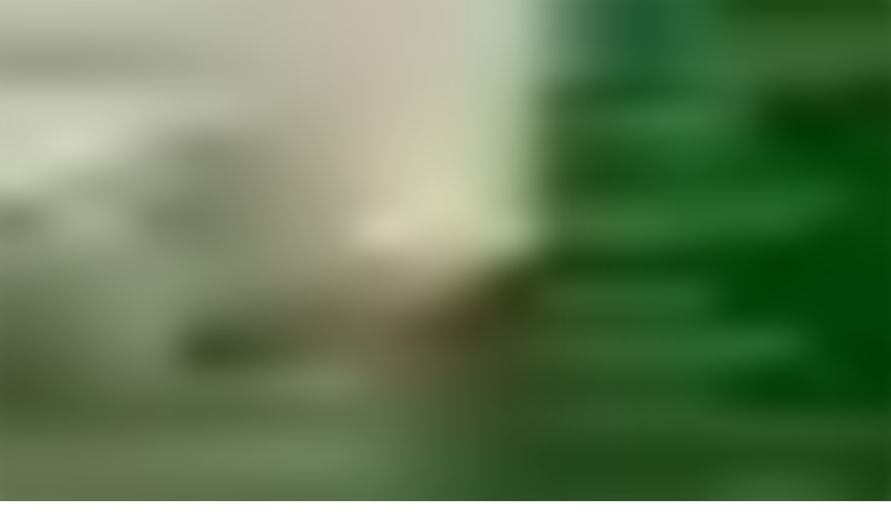

--- FILE ---
content_type: text/html; charset=utf-8
request_url: https://audioaz.com/de/audiobook/golden-bough-1-by-james-frazer
body_size: 20967
content:
<!DOCTYPE html><html lang="de"><head><meta charSet="utf-8"/><meta name="viewport" content="width=device-width, initial-scale=1"/><link rel="preload" as="image" href="https://f.audioaz.com/media/book-covers/golden-bough-1-by-james-frazer.webp?h=fb436742" fetchPriority="high"/><link rel="stylesheet" href="/_next/static/chunks/61e3f569851bce4a.css" data-precedence="next"/><link rel="stylesheet" href="/_next/static/chunks/bccb11688cede49e.css" data-precedence="next"/><link rel="preload" as="script" fetchPriority="low" href="/_next/static/chunks/faf4a0202735b81c.js"/><script src="/_next/static/chunks/c70d5367de0cfc53.js" async=""></script><script src="/_next/static/chunks/f47daddeb11022fd.js" async=""></script><script src="/_next/static/chunks/ddff2c68e46cf76d.js" async=""></script><script src="/_next/static/chunks/d598f1f652e2d146.js" async=""></script><script src="/_next/static/chunks/turbopack-9e4f59fa61223566.js" async=""></script><script src="/_next/static/chunks/d96012bcfc98706a.js" async=""></script><script src="/_next/static/chunks/73e3194f06db260e.js" async=""></script><script src="/_next/static/chunks/830efae2b06b3873.js" async=""></script><script src="/_next/static/chunks/32e298638b6a0632.js" async=""></script><script src="/_next/static/chunks/95e7540a400b9206.js" async=""></script><script src="/_next/static/chunks/af64f5dbfbb3c902.js" async=""></script><script src="/_next/static/chunks/2207dc0bbb5d4f89.js" async=""></script><script src="/_next/static/chunks/a62332ed1e76bf56.js" async=""></script><script src="/_next/static/chunks/fa82d7f0a399600d.js" async=""></script><link rel="preload" href="https://www.googletagmanager.com/gtag/js?id=G-RH6MF93G5R" as="script"/><title>Golden Bough: The Magic Art and the Evolution of Kings, Volume 1 von James Frazer anhören - Kostenloses Hörbuch | AudioAZ.com 🎧📚</title><meta name="description" content="Streamen oder hören Sie das vollständige Hörbuch &#x27;Golden Bough: The Magic Art and the Evolution of Kings, Volume 1&#x27; von James Frazer kostenlos. The first volume in Frazer&#x27;s seminal 12 volume set on anthropology and traditional systems of belief. Topics covered include extensive discussion on the belief ..."/><meta name="application-name" content="AudioAZ"/><link rel="author" href="https://audioaz.com"/><meta name="author" content="AudioAZ"/><link rel="manifest" href="https://audioaz.com/manifest.json?v=1"/><meta name="keywords" content="Golden Bough: The Magic Art and the Evolution of Kings, Volume 1 audio, Golden Bough: The Magic Art and the Evolution of Kings, Volume 1 - James Frazer audio, Kinder-Sachbücher audio, Sachbücher audio, Andere Religionen audio, Nachschlagewerke audio, Sozialwissenschaft (Kultur &amp; Anthropologie) audio, Religion audio, free audiobook, free audio book, audioaz"/><meta name="robots" content="index, follow"/><meta name="googlebot" content="index, follow"/><meta name="mask-icon" content="https://audioaz.com/static/icons/maskable_icon.png"/><meta name="fb:app_id" content="308960529662793"/><meta name="fb:pages" content="106829737603597"/><link rel="canonical" href="https://audioaz.com/de/audiobook/golden-bough-1-by-james-frazer"/><link rel="alternate" hrefLang="en" href="https://audioaz.com/en/audiobook/golden-bough-1-by-james-frazer"/><link rel="alternate" hrefLang="vi" href="https://audioaz.com/vi/audiobook/golden-bough-1-by-james-frazer"/><link rel="alternate" hrefLang="de" href="https://audioaz.com/de/audiobook/golden-bough-1-by-james-frazer"/><link rel="alternate" hrefLang="es" href="https://audioaz.com/es/audiobook/golden-bough-1-by-james-frazer"/><link rel="alternate" hrefLang="ru" href="https://audioaz.com/ru/audiobook/golden-bough-1-by-james-frazer"/><link rel="alternate" hrefLang="zh" href="https://audioaz.com/zh/audiobook/golden-bough-1-by-james-frazer"/><link rel="alternate" hrefLang="x-default" href="https://audioaz.com/en/audiobook/golden-bough-1-by-james-frazer"/><meta name="apple-itunes-app" content="app-id=1453643910, app-argument=https://audioaz.com"/><meta name="mobile-web-app-capable" content="yes"/><meta name="apple-mobile-web-app-title" content="AudioAZ"/><meta name="apple-mobile-web-app-status-bar-style" content="black-translucent"/><meta property="og:title" content="Golden Bough: The Magic Art and the Evolution of Kings, Volume 1 von James Frazer anhören - Kostenloses Hörbuch"/><meta property="og:description" content="Streamen oder hören Sie das vollständige Hörbuch &#x27;Golden Bough: The Magic Art and the Evolution of Kings, Volume 1&#x27; von James Frazer kostenlos. The first volume in Frazer&#x27;s seminal 12 volume set on anthropology and traditional systems of belief. Topics covered include extensive discussion on the belief ..."/><meta property="og:url" content="https://audioaz.com/de/audiobook/golden-bough-1-by-james-frazer"/><meta property="og:site_name" content="AudioAZ"/><meta property="og:locale" content="de-DE"/><meta property="og:image" content="https://f.audioaz.com/media/book-covers/golden-bough-1-by-james-frazer.webp?h=fb436742"/><meta property="og:locale:alternate" content="en-US"/><meta property="og:locale:alternate" content="vi-VN"/><meta property="og:locale:alternate" content="es-ES"/><meta property="og:locale:alternate" content="ru-RU"/><meta property="og:locale:alternate" content="zh-CN"/><meta property="og:type" content="website"/><meta name="twitter:card" content="summary_large_image"/><meta name="twitter:site" content="@audioazcom"/><meta name="twitter:creator" content="@audioazcom"/><meta name="twitter:title" content="Golden Bough: The Magic Art and the Evolution of Kings, Volume 1 von James Frazer anhören - Kostenloses Hörbuch"/><meta name="twitter:description" content="Streamen oder hören Sie das vollständige Hörbuch &#x27;Golden Bough: The Magic Art and the Evolution of Kings, Volume 1&#x27; von James Frazer kostenlos. The first volume in Frazer&#x27;s seminal 12 volume set on anthropology and traditional systems of belief. Topics covered include extensive discussion on the belief ..."/><meta name="twitter:image" content="https://f.audioaz.com/media/book-covers/golden-bough-1-by-james-frazer.webp?h=fb436742"/><meta property="al:ios:url" content="https://apps.apple.com/us/app/audioaz-audiobooks-stories/id1453643910"/><meta property="al:ios:app_store_id" content="1453643910"/><meta property="al:android:package" content="app.sachnoi"/><meta property="al:android:app_name" content="AudioAZ"/><meta property="al:web:url" content="https://audioaz.com"/><meta property="al:web:should_fallback" content="true"/><link rel="shortcut icon" href="https://audioaz.com/favicon.ico"/><link rel="icon" href="https://audioaz.com/favicon.ico" type="image/x-icon" sizes="any"/><link rel="icon" href="https://audioaz.com/static/icons/icon.svg" type="image/svg+xml"/><link rel="icon" href="https://audioaz.com/static/icons/favicon-16x16.png" type="image/png" sizes="16x16"/><link rel="icon" href="https://audioaz.com/static/icons/favicon-32x32.png" type="image/png" sizes="32x32"/><link rel="icon" href="https://audioaz.com/static/icons/favicon-48x48.png" type="image/png" sizes="48x48"/><link rel="apple-touch-icon" href="https://audioaz.com/static/icons/apple-touch-icon.png" type="image/png"/><link rel="apple-touch-icon" href="https://audioaz.com/static/icons/touch-icon-iphone-retina.png" type="image/png" sizes="180x180"/><link rel="apple-touch-icon" href="https://audioaz.com/static/icons/touch-icon-ipad-retina.png" type="image/png" sizes="167x167"/><script src="/_next/static/chunks/a6dad97d9634a72d.js" noModule=""></script></head><body><div hidden=""><!--$--><!--/$--></div><script type="application/ld+json">{"@context":"https://schema.org","@type":"Organization","name":"AudioAZ","url":"https://audioaz.com","logo":"https://audioaz.com/static/icons/android-chrome-512x512.png","description":"Listen to 27,000+ free and public domain audiobooks on your iPhone, iPad, Android or any devices.","sameAs":["https://www.facebook.com/106829737603597","https://twitter.com/audioazcom","https://www.instagram.com/audioazcom/","https://www.youtube.com/@audioazcom/","https://www.tiktok.com/@audioaz.com"],"contactPoint":{"@type":"ContactPoint","email":"contact@audioaz.com","contactType":"customer service"}}</script><script type="application/ld+json">{"@context":"https://schema.org","@type":"WebSite","name":"AudioAZ","url":"https://audioaz.com","description":"Listen to 27,000+ free and public domain audiobooks on your iPhone, iPad, Android or any devices.","inLanguage":"en","potentialAction":{"@type":"SearchAction","target":{"@type":"EntryPoint","urlTemplate":"https://audioaz.com/en/search?q={search_term_string}"},"query-input":"required name=search_term_string"}}</script><div class="mx-auto max-w-7xl"><nav id="navbar" class="navbar sticky top-0 z-30 h-16 w-full shadow-xs backdrop-blur print:hidden"><div class="dropdown dropdown-start lg:hidden"><button tabindex="0" role="button" class="btn btn-ghost"><svg width="20" height="20" data-testid="lucide-icon-prod"><use href="/icons.svg#menu"></use></svg></button><ul tabindex="0" class="dropdown-content menu bg-base-200 rounded-box my-2 w-52 border border-white/5 shadow-2xl outline-(length:--border) outline-black/5"><li><a href="/de/audiobooks?page=1&amp;sort=recent"><svg width="20" height="20" data-testid="lucide-icon-prod"><use href="/icons.svg#headphones"></use></svg>Hörbücher</a></li><li><a href="/de/podcasts?page=1&amp;sort=recent"><svg width="20" height="20" data-testid="lucide-icon-prod"><use href="/icons.svg#podcast"></use></svg>Podcasts</a></li><li><a href="/de/audiobooks?page=1&amp;sort=popular"><svg width="20" height="20" data-testid="lucide-icon-prod"><use href="/icons.svg#trending-up"></use></svg>Beliebt</a></li><li><a href="/de/az-list/all"><svg width="20" height="20" data-testid="lucide-icon-prod"><use href="/icons.svg#arrow-down-az"></use></svg>A-Z Liste</a></li><li></li><li><a href="/de/genres"><svg width="20" height="20" data-testid="lucide-icon-prod"><use href="/icons.svg#folder"></use></svg>Genres</a></li><li><a href="/de/languages"><svg width="20" height="20" data-testid="lucide-icon-prod"><use href="/icons.svg#globe"></use></svg>Sprachen</a></li><li><a href="/de/authors"><svg width="20" height="20" data-testid="lucide-icon-prod"><use href="/icons.svg#notebook-pen"></use></svg>Autoren</a></li><li></li><li><a href="/de/comments"><svg width="20" height="20" data-testid="lucide-icon-prod"><use href="/icons.svg#message-square-text"></use></svg>Kommentare</a></li><li><a href="/de/posts?page=1"><svg width="20" height="20" data-testid="lucide-icon-prod"><use href="/icons.svg#newspaper"></use></svg>Blog</a></li></ul></div><a aria-label="Homepage" class="btn btn-ghost px-2" href="/de"><div translate="no" class="inline-flex text-lg md:text-2xl"><span class="text-primary">audio</span><span class="text-base-content">AZ</span></div></a><div class="flex-1"></div><div class="hidden items-center lg:flex"><form class="w-full max-w-xs" action="/de/search"><label class="input relative focus-within:outline-none [&amp;:has(input:focus)_kbd]:hidden"><svg width="20" height="20" class="pointer-events-none opacity-60" data-testid="lucide-icon-prod"><use href="/icons.svg#search"></use></svg><input id="search-input" class="text-base-content grow" type="search" placeholder="Search…" autoComplete="off" spellCheck="false" name="q"/><div class="pointer-events-none absolute end-2 top-2 flex gap-1 opacity-50"><kbd class="kbd kbd-sm">⌘</kbd><kbd class="kbd kbd-sm">K</kbd></div></label></form><a class="btn btn-sm btn-ghost" href="/de/audiobooks?page=1&amp;sort=recent">Hörbücher</a><a class="btn btn-sm btn-ghost" href="/de/podcasts?page=1&amp;sort=recent">Podcasts</a><a class="btn btn-sm btn-ghost" href="/de/audiobooks?page=1&amp;sort=popular">Beliebt</a><a class="btn btn-sm btn-ghost" href="/de/genres">Genres</a><a class="btn btn-sm btn-ghost" href="/de/languages">Sprachen</a><a class="btn btn-sm btn-ghost" href="/de/authors">Autoren</a><a class="btn btn-sm btn-ghost" href="/de/comments">Kommentare</a><a class="btn btn-sm btn-ghost" href="/de/posts?page=1">Blog</a></div><label class="btn btn-sm btn-ghost swap swap-rotate"><input id="theme-toggle" type="checkbox" aria-label="Toggle theme" class="theme-controller"/><svg width="16" height="16" class="swap-off" data-testid="lucide-icon-prod"><use href="/icons.svg#sun"></use></svg><svg width="16" height="16" class="swap-on" data-testid="lucide-icon-prod"><use href="/icons.svg#moon"></use></svg></label><div class="dropdown dropdown-end"><button tabindex="0" role="button" class="btn btn-ghost btn-sm" aria-label="Select Language"><svg width="16" height="16" data-testid="lucide-icon-prod"><use href="/icons.svg#languages"></use></svg><span class="hidden sm:inline-block">🇩🇪</span><svg width="14" height="14" class="hidden lg:inline-block" data-testid="lucide-icon-prod"><use href="/icons.svg#chevron-down"></use></svg></button><ul tabindex="0" class="dropdown-content menu bg-base-200 rounded-box my-2 w-52 border border-white/5 shadow-2xl outline-(length:--border) outline-black/5"><li><button class="">🇺🇸<!-- --> <!-- -->English</button></li><li><button class="">🇻🇳<!-- --> <!-- -->Tiếng Việt</button></li><li><button class="menu-active">🇩🇪<!-- --> <!-- -->Deutsch</button></li><li><button class="">🇪🇸<!-- --> <!-- -->Español</button></li><li><button class="">🇷🇺<!-- --> <!-- -->Pусский</button></li><li><button class="">🇨🇳<!-- --> <!-- -->中文</button></li></ul></div><a title="Search for free audiobooks" class="btn btn-ghost btn-sm lg:hidden" href="/de/search"><svg width="16" height="16" data-testid="lucide-icon-prod"><use href="/icons.svg#search"></use></svg></a><div class="dropdown dropdown-end"><button tabindex="0" role="button" class="btn btn-ghost btn-sm"><svg width="16" height="16" data-testid="lucide-icon-prod"><use href="/icons.svg#circle-user"></use></svg><svg width="14" height="14" class="hidden lg:inline-block" data-testid="lucide-icon-prod"><use href="/icons.svg#chevron-down"></use></svg></button><ul tabindex="0" class="dropdown-content menu bg-base-200 rounded-box my-2 w-52 border border-white/5 shadow-2xl outline-(length:--border) outline-black/5"><li><a href="/de/account"><svg width="20" height="20" data-testid="lucide-icon-prod"><use href="/icons.svg#user"></use></svg>Konto</a></li><li><a href="/de/history"><svg width="20" height="20" data-testid="lucide-icon-prod"><use href="/icons.svg#history"></use></svg>Hörverlauf</a></li><li><a href="/de/contact"><svg width="20" height="20" data-testid="lucide-icon-prod"><use href="/icons.svg#heart-handshake"></use></svg>Beitragen</a></li><li class="menu-title text-base-content"><h2>Kostenlose Apps</h2></li><li><a target="_blank" rel="noopener noreferrer" href="https://bit.ly/sna-lp-ios"><svg width="20" height="20" color="currentColor" data-testid="custom-icon-prod"><use href="/icons.svg#extend-brand-appstore"></use></svg>AppStore</a></li><li><a target="_blank" rel="noopener noreferrer" href="https://bit.ly/sna-lp-android"><svg width="20" height="20" color="currentColor" data-testid="custom-icon-prod"><use href="/icons.svg#extend-brand-google-play"></use></svg>PlayStore</a></li><li><button type="button" title="Install Audiobooks Web App"><svg width="20" height="20" data-testid="lucide-icon-prod"><use href="/icons.svg#chrome"></use></svg>WebApp</button></li></ul></div></nav><main class="px-4 py-6 md:px-6 md:py-8"><script type="application/ld+json">{"@context":"https://schema.org","@type":"BreadcrumbList","itemListElement":[{"@type":"ListItem","position":1,"name":"Home","item":"https://audioaz.com/de"},{"@type":"ListItem","position":2,"name":"Audiobooks","item":"https://audioaz.com/de/audiobooks"},{"@type":"ListItem","position":3,"name":"Golden Bough: The Magic Art and the Evolution of Kings, Volume 1","item":"https://audioaz.com/de/audiobook/golden-bough-1-by-james-frazer"}]}</script><script type="application/ld+json">{"@context":"https://schema.org","@type":"Audiobook","name":"Golden Bough: The Magic Art and the Evolution of Kings, Volume 1","url":"https://audioaz.com/de/audiobook/golden-bough-1-by-james-frazer","provider":{"@type":"Organization","name":"AudioAZ","url":"https://audioaz.com"},"offers":{"@type":"Offer","price":"0","priceCurrency":"USD","availability":"https://schema.org/InStock"},"author":{"@type":"Person","name":"James Frazer"},"readBy":{"@type":"Person","name":"James Frazer"},"description":"The first volume in Frazer's seminal 12 volume set on anthropology and traditional systems of belief. Topics covered include extensive discussion on the belief in sympathetic and contagious magic, magical influence on the environment, magicians and kings, magicians as priests, the origin of incarnate living gods, and a lengthy essay on the origin on the king of the wood at the lake of Nemi. (Summary by Leon Harvey)","image":"https://f.audioaz.com/media/book-covers/golden-bough-1-by-james-frazer.webp?h=fb436742","genre":["Children's Non-fiction","Non-fiction","Other religions","Reference","Social Science (Culture & Anthropology)","Religion"],"datePublished":"2022-03-04T08:34:52.836Z","inLanguage":"English"}</script><div class="mx-auto flex max-w-4xl flex-col gap-6 md:flex-row"><div class="flex flex-1 flex-col items-center"><div class="relative w-full bg-[#f1f0de] aspect-[2/3] rounded-box border-base-200 mb-6 max-w-[252px] overflow-hidden border md:max-w-[302px]"><img alt="Golden Bough: The Magic Art and the Evolution of Kings, Volume 1 - Kostenloses Hörbuch" fetchPriority="high" loading="eager" decoding="async" data-nimg="fill" class="object-contain" style="position:absolute;height:100%;width:100%;left:0;top:0;right:0;bottom:0;color:transparent;background-size:cover;background-position:50% 50%;background-repeat:no-repeat;background-image:url(&quot;data:image/svg+xml;charset=utf-8,%3Csvg xmlns=&#x27;http://www.w3.org/2000/svg&#x27; %3E%3Cfilter id=&#x27;b&#x27; color-interpolation-filters=&#x27;sRGB&#x27;%3E%3CfeGaussianBlur stdDeviation=&#x27;20&#x27;/%3E%3CfeColorMatrix values=&#x27;1 0 0 0 0 0 1 0 0 0 0 0 1 0 0 0 0 0 100 -1&#x27; result=&#x27;s&#x27;/%3E%3CfeFlood x=&#x27;0&#x27; y=&#x27;0&#x27; width=&#x27;100%25&#x27; height=&#x27;100%25&#x27;/%3E%3CfeComposite operator=&#x27;out&#x27; in=&#x27;s&#x27;/%3E%3CfeComposite in2=&#x27;SourceGraphic&#x27;/%3E%3CfeGaussianBlur stdDeviation=&#x27;20&#x27;/%3E%3C/filter%3E%3Cimage width=&#x27;100%25&#x27; height=&#x27;100%25&#x27; x=&#x27;0&#x27; y=&#x27;0&#x27; preserveAspectRatio=&#x27;none&#x27; style=&#x27;filter: url(%23b);&#x27; href=&#x27;[data-uri]&#x27;/%3E%3C/svg%3E&quot;)" src="https://f.audioaz.com/media/book-covers/golden-bough-1-by-james-frazer.webp?h=fb436742"/></div><div class="flex flex-wrap gap-2"><button class="btn btn-sm"><svg width="16" height="16" data-testid="lucide-icon-prod"><use href="/icons.svg#share"></use></svg> <!-- -->Teilen</button><button class="btn btn-sm"><svg width="16" height="16" data-testid="lucide-icon-prod"><use href="/icons.svg#circle-alert"></use></svg> <!-- -->Melden</button></div></div><div class="flex-1"><h1 class="title">Golden Bough: The Magic Art and the Evolution of Kings, Volume 1 - Kostenloses Hörbuch</h1><p class="mb-2 flex flex-row flex-wrap items-center gap-2"><span class="text-base-content/60">Autor(en): </span><a class="btn btn-sm rounded-full" href="/de/author/james-frazer-1854?language=English">James Frazer</a></p><p class="mb-2 flex flex-row flex-wrap items-center gap-2"><span class="text-base-content/60">Sprache: </span><a class="btn btn-sm rounded-full" href="/de/audiobooks?language=English">English</a></p><p class="mb-6 flex flex-row flex-wrap items-center gap-2"><span class="text-base-content/60">Genre(s): </span><a class="btn btn-sm rounded-full" href="/de/genre/children-s-non-fiction?page=1&amp;language=English&amp;sort=recent">Kinder-Sachbücher</a><a class="btn btn-sm rounded-full" href="/de/genre/non-fiction?page=1&amp;language=English&amp;sort=recent">Sachbücher</a><a class="btn btn-sm rounded-full" href="/de/genre/other-religions?page=1&amp;language=English&amp;sort=recent">Andere Religionen</a><a class="btn btn-sm rounded-full" href="/de/genre/reference?page=1&amp;language=English&amp;sort=recent">Nachschlagewerke</a><a class="btn btn-sm rounded-full" href="/de/genre/social-science-culture-and-anthropology?page=1&amp;language=English&amp;sort=recent">Sozialwissenschaft (Kultur &amp; Anthropologie)</a><a class="btn btn-sm rounded-full" href="/de/genre/non-fiction-religion?page=1&amp;language=English&amp;sort=recent">Religion</a></p><div class="card card-border bg-base-100 shadow-md"><div class="flex items-center justify-between px-4 pt-4"><p class="line-clamp-1 font-semibold"><span class="border-base-300 mr-2 border-r pr-2">1<!-- --> / <!-- -->18</span>PREFACE. Preface to the First Edition, Preface to the Second Edition</p><button type="button" class="btn btn-circle btn-sm" aria-label="Save"><svg width="16" height="16" data-testid="lucide-icon-prod"><use href="/icons.svg#bookmark"></use></svg></button></div><div class="p-4"><div class="text-base-content/60 flex h-5 items-center gap-4 text-sm" translate="no"><audio controls="" hidden="" src="https://archive.org/download/golden_bough_volume_1_2004_librivox/goldenbough1_00_frazer_128kb.mp3" class="hidden"></audio>00:00<div class="rc-slider rc-slider-horizontal"><div class="rc-slider-rail" style="cursor:pointer;background-color:#dddddd;height:0.5rem"></div><div class="rc-slider-track" style="left:NaN%;width:NaN%;cursor:pointer;background-color:#0074e4;height:0.5rem"></div><div class="rc-slider-step"></div><div class="rc-slider-handle" style="left:NaN%;transform:translateX(-50%);width:1rem;height:1rem;color:#0074e4;border:solid 2px #0074e4" tabindex="0" role="slider" aria-valuemin="0" aria-valuemax="0" aria-valuenow="0" aria-disabled="false" aria-label="AudioAZ Player Seeker" aria-labelledby="AudioAZ Player" aria-orientation="horizontal"></div></div>00:00</div><div class="mx-auto flex max-w-xs items-center justify-between py-4"><button type="button" class="btn btn-circle" aria-label="Vorheriger Track" title="Vorheriger Track"><svg width="20" height="20" data-testid="lucide-icon-prod"><use href="/icons.svg#step-back"></use></svg></button><button class="btn btn-circle" type="button" aria-label="10s zurückspulen" title="10s zurückspulen"><svg width="20" height="20" data-testid="lucide-icon-prod"><use href="/icons.svg#skip-back"></use></svg></button><label class="swap swap-rotate btn btn-circle btn-lg btn-primary" aria-label="Toggle Play" title="Wiedergabe umschalten"><input type="checkbox"/><svg width="20" height="20" class="swap-on" data-testid="lucide-icon-prod"><use href="/icons.svg#pause"></use></svg><svg width="20" height="20" class="swap-off" data-testid="lucide-icon-prod"><use href="/icons.svg#play"></use></svg></label><button class="btn btn-circle" type="button" aria-label="10s vorspulen" title="10s vorspulen"><svg width="20" height="20" data-testid="lucide-icon-prod"><use href="/icons.svg#skip-forward"></use></svg></button><button type="button" class="btn btn-circle" aria-label="Nächster Track" title="Nächster Track"><svg width="20" height="20" data-testid="lucide-icon-prod"><use href="/icons.svg#step-forward"></use></svg></button></div><div class="grid grid-cols-2 gap-2"><div class="flex items-center gap-1"><label aria-label="Stummschaltung umschalten" title="Stummschaltung umschalten" class="btn btn-circle swap swap-rotate"><input type="checkbox"/><svg width="20" height="20" class="swap-on text-error" data-testid="lucide-icon-prod"><use href="/icons.svg#volume-off"></use></svg><svg width="20" height="20" class="swap-off" data-testid="lucide-icon-prod"><use href="/icons.svg#volume-2"></use></svg></label><div class="rc-slider mx-2 rc-slider-horizontal"><div class="rc-slider-rail" style="cursor:pointer;background-color:rgb(241 245 249);height:0.3rem"></div><div class="rc-slider-track" style="left:0%;width:80%;cursor:pointer;background-color:#0074e4;height:0.3rem"></div><div class="rc-slider-step"></div><div class="rc-slider-handle" style="left:80%;transform:translateX(-50%);width:1rem;height:1rem;color:#0074e4;border:solid 2px #0074e4" tabindex="0" role="slider" aria-valuemin="0" aria-valuemax="1" aria-valuenow="0.8" aria-disabled="false" aria-label="Lautstärke anpassen" aria-labelledby="Lautstärke anpassen" aria-orientation="horizontal"></div></div></div><div class="dropdown dropdown-end text-right"><button tabindex="0" role="button" type="button" class="btn" title="Wiedergabegeschwindigkeit" aria-label="Wiedergabegeschwindigkeit">1<!-- -->x<svg width="20" height="20" data-testid="lucide-icon-prod"><use href="/icons.svg#gauge"></use></svg></button><ul tabindex="0" class="dropdown-content menu bg-base-200 rounded-box my-2 w-52 border border-white/5 shadow-2xl outline-(length:--border) outline-black/5"><li><button>0.5<!-- -->x</button></li><li><button>0.75<!-- -->x</button></li><li><button>1<!-- -->x</button></li><li><button>1.25<!-- -->x</button></li><li><button>1.5<!-- -->x</button></li><li><button>1.75<!-- -->x</button></li><li><button>2<!-- -->x</button></li></ul></div></div></div><div class="border-base-300/50 flex items-center justify-center gap-2 border-t p-4 pb-2 text-sm opacity-60"><svg width="20" height="20" data-testid="lucide-icon-prod"><use href="/icons.svg#list-video"></use></svg>18 Kapitel</div><div class="border-base-300/50 mx-4 border-t"></div><ul class="list max-h-64 w-full overflow-auto"><li class="list-row hover:bg-base-300 cursor-pointer rounded-none text-primary"><span translate="no"><svg xmlns="http://www.w3.org/2000/svg" viewBox="0 0 10 7" color="#0074e4" height="20" width="20" class="jsx-b7a4fa90d7d88a49"><g fill="currentColor" class="jsx-b7a4fa90d7d88a49"><rect id="bar1" transform="translate(0.500000, 6.000000) rotate(180.000000) translate(-0.500000, -6.000000) " x="0" y="5" width="1" height="2" class="jsx-b7a4fa90d7d88a49"></rect><rect id="bar2" transform="translate(3.500000, 4.500000) rotate(180.000000) translate(-3.500000, -4.500000) " x="3" y="2" width="1" height="5" class="jsx-b7a4fa90d7d88a49"></rect><rect id="bar3" transform="translate(6.500000, 3.500000) rotate(180.000000) translate(-6.500000, -3.500000) " x="6" y="0" width="1" height="7" class="jsx-b7a4fa90d7d88a49"></rect><rect id="bar4" transform="translate(9.500000, 5.000000) rotate(180.000000) translate(-9.500000, -5.000000) " x="9" y="3" width="1" height="4" class="jsx-b7a4fa90d7d88a49"></rect></g></svg></span>1. PREFACE. Preface to the First Edition, Preface to the Second Edition</li><li class="list-row hover:bg-base-300 cursor-pointer rounded-none"><span translate="no"><svg width="20" height="20" data-testid="lucide-icon-prod"><use href="/icons.svg#file-audio"></use></svg></span>2. CHAPTER 1 THE KING OF THE WOOD. Subchapter 1. Diana and Virbius, The Lake and Sanctuary of Diana at Nemi, the Character of Diana at Nemi, Rule of succession to the Priesthood, Legends of its Origin, Features of the Worship of Diana at Nemi, Diana&#x27;s Festival on the 13th of August, the Companions of Diana, Egeria,Virbius, Unhistorical Character of the Traditions, Antiquity of the Grove, Subchapter 2. Artemis and Hippolytus, Hippolytus at Troezen, Hair Offerings to Hippolytus and Others, Graves of Apollo and Artemis at Delos, Artemis a Goddess of the Wild Life of Nature, Hippolytus the Consort of Artemis, Subchapter 3. Recapitulation, Virbius the Consort of Diana, the Leafy Bust at Nemi</li><li class="list-row hover:bg-base-300 cursor-pointer rounded-none"><span translate="no"><svg width="20" height="20" data-testid="lucide-icon-prod"><use href="/icons.svg#file-audio"></use></svg></span>3. CHAPTER II PRIESTLY KINGS. Priestly kings in ancient Italy, Greece, and other parts of the world, divinity of Spartan and other early kings, magical powers of early kings</li><li class="list-row hover:bg-base-300 cursor-pointer rounded-none"><span translate="no"><svg width="20" height="20" data-testid="lucide-icon-prod"><use href="/icons.svg#file-audio"></use></svg></span>4. CHAPTER III SYMPATHETIC MAGIC. Subchapter 1. The Principles of Magic. The Law of Similarity and the Law of Contact or Contagion, the two principles misapplications of the association of ideas, Sympathetic Magic in its two branches, Homeopathic or Imitative Magic, and Contagious Magic. Subchapter 2. Part 1. Homeopathic or Imitative Magic, Magical images to injure enemies, magical images to procure offspring, simulation of birth at adoption and circumcision, magical images to procure love, homoeopathic magic in medicine</li><li class="list-row hover:bg-base-300 cursor-pointer rounded-none"><span translate="no"><svg width="20" height="20" data-testid="lucide-icon-prod"><use href="/icons.svg#file-audio"></use></svg></span>5. CHAPTER III SYMPATHETIC MAGIC. Subchapter 2. Homeopathic or Imitative Magic Part 2. homeopathic magic to ensure the food supply, magical ceremonies (intichiuma) in Central Australia for the multiplication of the totems, human blood in Australian ceremonies, suggested origin of circumcision and of other Australian initiatory rites, particularly the extraction of teeth, certain funeral rites designed to ensure rebirth, rites to secure rebirth of animals and plants, general theory of magical (intichiuma) and initiatory rites in Australia</li><li class="list-row hover:bg-base-300 cursor-pointer rounded-none"><span translate="no"><svg width="20" height="20" data-testid="lucide-icon-prod"><use href="/icons.svg#file-audio"></use></svg></span>6. Chapter III SYMPATHETIC MAGIC. Subchapter 2. Part 3. homeopathic magic in fishing and hunting, negative magic or taboo, examples of homeopathic taboos, homeopathic taboos on food, magical telepathy, telepathy in hunting, telepathy in war, various cases of homeopathic magic</li><li class="list-row hover:bg-base-300 cursor-pointer rounded-none"><span translate="no"><svg width="20" height="20" data-testid="lucide-icon-prod"><use href="/icons.svg#file-audio"></use></svg></span>7. Chapter III SYMPATHETIC MAGIC. Subchapter 2. Part 4. Homoeopathic Magic to Make Plants Grow, Persons Influenced Homoeopathically by Plants, Homoeopathic Magic of the Dead, Homoeopathic Magic of Animals, Homoeopathic Magic of Inanimate Things, Homoeopathic Magic of Iron, Homoeopathic Magic of Stones, Homoeopathic Magic of Sun, Moon and Stars, Homoeopathic Magic of the Tides, Homoeopathic Magic of Grave-Clothes and City Sites in China, Homoeopathic Magic to Avert Misfortune</li><li class="list-row hover:bg-base-300 cursor-pointer rounded-none"><span translate="no"><svg width="20" height="20" data-testid="lucide-icon-prod"><use href="/icons.svg#file-audio"></use></svg></span>8. Chapter III SYMPATHETIC MAGIC. Subchapter 3. Contagious Magic. Supposed physical basis of sympathetic magic, effect of contagious magic in fostering cleanliness, contagious magic of teeth, contagious magic of navel-string and afterbirth or placenta, afterbirth or navel-string a seat of the external soul, contagious magic of wounds and spilt blood, contagious magic of garments, contagious magic of footprints and other bodily impressions</li><li class="list-row hover:bg-base-300 cursor-pointer rounded-none"><span translate="no"><svg width="20" height="20" data-testid="lucide-icon-prod"><use href="/icons.svg#file-audio"></use></svg></span>9. Chapter III SYMPATHETIC MAGIC. Subchapter 4. The Magician&#x27;s Progress, Elevation of public magicians to the position of cheifs and kings, Rise of monarchy essential o the emergence of mankind from savagery</li><li class="list-row hover:bg-base-300 cursor-pointer rounded-none"><span translate="no"><svg width="20" height="20" data-testid="lucide-icon-prod"><use href="/icons.svg#file-audio"></use></svg></span>10. CHAPTER IV MAGIC AND RELIGION. Affinity of magic to science, its fatal flaw, relation of magic to religion, definition of religion, opposition of principle between magic and science on the one side and religion on the other, hostility of religion to magic in later history, confusion of magic and religion in early times and among savages, confusion of magic and religion in modern Europe, confusion of magica nd religion preceded by an earlier age in which magic existed without religion, universality of the belief in magic among the ignorant classes at the present day, resulting danger to civilisation, change from magic to religion following the recognition of the inefficacy of magic, the early gods viewed as magicians, difficulty of detecting the fallacy of magic</li><li class="list-row hover:bg-base-300 cursor-pointer rounded-none"><span translate="no"><svg width="20" height="20" data-testid="lucide-icon-prod"><use href="/icons.svg#file-audio"></use></svg></span>11. CHAPTER V MAGICAL CONTROL OF THE WEATHER. 1. The Public Magician.Two types of man-god, the religious and the magical, rise of a class of public magicians a step in social and intellectual progress. 2. Magical Control of Rain Part 1, Importance of the magical control of the weather, especially of the rain, reain-making based on homoeopathic or imitative magic, examples of rain-making by homoeopathic or imitative magic, stopping rain by fire, rain-making among the Australian aborigines, belief that twins control the weather, especially the rain, the rain maker makes himself wet, the maker of dry weather keeps himself dry, rain-making by means of leaf-clad girls or boys in south-eastern Europe and India, rain-making by means of puppets in Armenia and Syria</li><li class="list-row hover:bg-base-300 cursor-pointer rounded-none"><span translate="no"><svg width="20" height="20" data-testid="lucide-icon-prod"><use href="/icons.svg#file-audio"></use></svg></span>12. CHAPTER V MAGICAL CONTROL OF THE WEATHER. Magical Control of Rain Part 2. Rain-making by bathing and springkling of water, beneficital effects of curses, rain-making by women ploughing, rain-making by means of the dead,  rain-making by means of animals, especially black animals,  rain-making by means of frogs, stopping rain by rabbits and serpents, doing violence to the rain-god in order to extort rain, compelling saints in Sicily to give rain, disturbing the rain-god in his haunts, appealing to the pity of the rain-gods,  rain-making by means of stones, rain-making in classical antiquity.</li><li class="list-row hover:bg-base-300 cursor-pointer rounded-none"><span translate="no"><svg width="20" height="20" data-testid="lucide-icon-prod"><use href="/icons.svg#file-audio"></use></svg></span>13. CHAPTER V MAGICAL CONTROL OF THE WEATHER. Subchapter 3. The Magical Control of the Sun. Helping the sun in eclipse, various charms to make sunshine, human sacrifices to the sun in ancient mexico, sacrifice of horses to the sun, staying the sun by means of a net or string or by putting a stone or sod in a tree, accelerating the moon. Subchapter 4. The MAgical Control of the Wind. Various charms for making the wind blow or be still, winds raised by wizards and witches, fighting the spirit of the wind.</li><li class="list-row hover:bg-base-300 cursor-pointer rounded-none"><span translate="no"><svg width="20" height="20" data-testid="lucide-icon-prod"><use href="/icons.svg#file-audio"></use></svg></span>14. CHAPTER VI MAGICIANS AS KINGS. Part 1. Magic not the only road to a throne, danger of too simple and comprehensive theories, discredit which such theories have brought on mythology, magic only a partial explanation of the rise of kings, social importance of magicinas in New Guinea, magical powers of chiefs and others in Melanesia, evolution of chiefs out of magicians, especially out of rain-makers, in Africa.</li><li class="list-row hover:bg-base-300 cursor-pointer rounded-none"><span translate="no"><svg width="20" height="20" data-testid="lucide-icon-prod"><use href="/icons.svg#file-audio"></use></svg></span>15. CHAPTER VI MAGICIANS AS KINGS. Part 2. Kings in Africa and elsewhere punished for drought and dearth, power of medicine-men among the American Indians, power of medicine-men among the pagan tribes of the Malay Peninsula, development of kings out of magicians among the Malays, magical virtue of regalia, magical powers of kings among the Aryan races, touching for the Kings&#x27;s Evil, general conclusion</li><li class="list-row hover:bg-base-300 cursor-pointer rounded-none"><span translate="no"><svg width="20" height="20" data-testid="lucide-icon-prod"><use href="/icons.svg#file-audio"></use></svg></span>16. CHAPTER VII INCARNATE HUMAN GODS. Part 1. Conception of gods slowly evolved, decline of magic, conception of incarnation human gods in an early stage of religious history, incarnation either temporary or permanent, temporary incarnation of gods in human form in Polynesia, Fiji, Bali, and Celebes, temporary deification of sacrificer in Brahman ritual, the new birth, temporary incarnation or inspiration produced by drinking blood, temporary inspiration produced by sacred tree or plant, inspired sacrificial victims, divine power acquired by temporary inspiration, human gods in the Pacific, human gods in ancient Egypt, Greece, and Germany</li><li class="list-row hover:bg-base-300 cursor-pointer rounded-none"><span translate="no"><svg width="20" height="20" data-testid="lucide-icon-prod"><use href="/icons.svg#file-audio"></use></svg></span>17. CHAPTER VII INCARNATE HUMAN GODS. Part 2. Human gods in Africa, divinity of kings in Madagascar, divinity of kings and men in the East Indies, divine kings and men in Burman, Siam, and Tonquin, human gods in India, pretenders to divinity among Christians, transmigrations of human divinities, especially of the divine Lamas, incranate human gods in the Chinese empire, divine kings of Peru and Mexico, divinity of the emperors of China and Japan, divinity of early kings, divinity of Egyptian kings, conclusion, development of sacred kings out of magicians</li><li class="list-row hover:bg-base-300 cursor-pointer rounded-none"><span translate="no"><svg width="20" height="20" data-testid="lucide-icon-prod"><use href="/icons.svg#file-audio"></use></svg></span>18. APPENDIX Hegel on Magic and Religion</li></ul></div></div></div><div class="section mx-auto max-w-3xl"><h2 class="title-h2">Über</h2><div class="relative"><div class="prose prose-sm md:prose-base max-w-none overflow-hidden wrap-break-word"><p>The first volume in Frazer&#39;s seminal 12 volume set on anthropology and traditional systems of belief. Topics covered include extensive discussion on the belief in sympathetic and contagious magic, magical influence on the environment, magicians and kings, magicians as priests, the origin of incarnate living gods, and a lengthy essay on the origin on the king of the wood at the lake of Nemi. (Summary by Leon Harvey)</p>
</div><div class="from-base-100 to-base-100/80 absolute bottom-6 z-10 h-26 w-full translate-y-1/2 justify-center bg-linear-to-t hidden"><button class="btn btn-sm absolute bottom-6">Weiterlesen<!-- --> <svg width="16" height="16" data-testid="lucide-icon-prod"><use href="/icons.svg#chevron-down"></use></svg></button></div></div></div><div class="section mx-auto max-w-3xl"><h2 class="title-h2">Kommentare</h2><div><div class="flex justify-center py-6 md:py-12"><a class="btn" href="/de/account/login">Zum Kommentieren anmelden</a></div><div class="section border-base-200 border text-center"><svg width="48" height="48" class="mb-2 inline-block" data-testid="lucide-icon-prod"><use href="/icons.svg#message-square-text"></use></svg><h3 class="title-h3">Seien Sie der Erste, der kommentiert</h3><p>Es gibt noch keine Kommentare zu diesem Inhalt. Beginnen Sie die Diskussion!</p></div><div class="flex flex-col gap-2 lg:gap-4"></div></div></div><div class="section"><div class="title-h2 flex items-center justify-between"><h2>Mehr entdecken</h2><div class="flex gap-2"><button class="btn btn-circle btn-ghost">❮</button><button class="btn btn-circle btn-ghost">❯</button></div></div><div id="related" class="carousel w-full gap-4 pb-4"><a title="The Daredevil of the Army - Experiences as a &#x27;&#x27;Buzzer&#x27;&#x27; and Despatch Rider" class="card bg-base-200 hover:bg-base-200/50 overflow-hidden shadow-sm carousel-item w-48 flex-col" href="/de/audiobook/the-daredevil-of-the-army-experiences-as-a-buzzer-and-despatch-rider-by-austin-patrick-corcoran"><div class="relative w-full bg-[#f1f0de] aspect-[2/3]"><img alt="The Daredevil of the Army - Experiences as a &#x27;&#x27;Buzzer&#x27;&#x27; and Despatch Rider" fetchPriority="auto" loading="lazy" decoding="async" data-nimg="fill" class="object-contain" style="position:absolute;height:100%;width:100%;left:0;top:0;right:0;bottom:0;color:transparent;background-size:cover;background-position:50% 50%;background-repeat:no-repeat;background-image:url(&quot;data:image/svg+xml;charset=utf-8,%3Csvg xmlns=&#x27;http://www.w3.org/2000/svg&#x27; %3E%3Cfilter id=&#x27;b&#x27; color-interpolation-filters=&#x27;sRGB&#x27;%3E%3CfeGaussianBlur stdDeviation=&#x27;20&#x27;/%3E%3CfeColorMatrix values=&#x27;1 0 0 0 0 0 1 0 0 0 0 0 1 0 0 0 0 0 100 -1&#x27; result=&#x27;s&#x27;/%3E%3CfeFlood x=&#x27;0&#x27; y=&#x27;0&#x27; width=&#x27;100%25&#x27; height=&#x27;100%25&#x27;/%3E%3CfeComposite operator=&#x27;out&#x27; in=&#x27;s&#x27;/%3E%3CfeComposite in2=&#x27;SourceGraphic&#x27;/%3E%3CfeGaussianBlur stdDeviation=&#x27;20&#x27;/%3E%3C/filter%3E%3Cimage width=&#x27;100%25&#x27; height=&#x27;100%25&#x27; x=&#x27;0&#x27; y=&#x27;0&#x27; preserveAspectRatio=&#x27;none&#x27; style=&#x27;filter: url(%23b);&#x27; href=&#x27;[data-uri]&#x27;/%3E%3C/svg%3E&quot;)" src="https://f.audioaz.com/media/book-covers/the-daredevil-of-the-army-experiences-as-a-buzzer-and-despatch-rider-by-austin-patrick-corcoran.webp?h=a3e253e3"/><div class="absolute inset-0 z-1 flex items-center justify-center bg-black/20 opacity-0 hover:opacity-100"><button class="btn btn-circle"><svg width="20" height="20" data-testid="lucide-icon-prod"><use href="/icons.svg#play"></use></svg><span class="sr-only">Play <!-- -->The Daredevil of the Army - Experiences as a &#x27;&#x27;Buzzer&#x27;&#x27; and Despatch Rider</span></button><div class="badge badge-sm absolute top-2 right-2 bg-white/70 text-black"><svg width="12" height="12" data-testid="lucide-icon-prod"><use href="/icons.svg#headphones"></use></svg><span>audiobook</span></div></div></div><div class="border-base-200 border-t p-4"><span class="mb-2 line-clamp-2 text-sm font-semibold hover:underline">The Daredevil of the Army - Experiences as a &#x27;&#x27;Buzzer&#x27;&#x27; and Despatch Rider</span><div class="text-base-content/60 flex items-center justify-between text-xs"><span class="line-clamp-1">Austin Patrick Corcoran</span><span>English</span></div></div></a><a title="Why is the Negro Lynched?" class="card bg-base-200 hover:bg-base-200/50 overflow-hidden shadow-sm carousel-item w-48 flex-col" href="/de/audiobook/why-is-the-negro-lynched-by-frederick-douglass"><div class="relative w-full bg-[#f1f0de] aspect-[2/3]"><img alt="Why is the Negro Lynched?" fetchPriority="auto" loading="lazy" decoding="async" data-nimg="fill" class="object-contain" style="position:absolute;height:100%;width:100%;left:0;top:0;right:0;bottom:0;color:transparent;background-size:cover;background-position:50% 50%;background-repeat:no-repeat;background-image:url(&quot;data:image/svg+xml;charset=utf-8,%3Csvg xmlns=&#x27;http://www.w3.org/2000/svg&#x27; %3E%3Cfilter id=&#x27;b&#x27; color-interpolation-filters=&#x27;sRGB&#x27;%3E%3CfeGaussianBlur stdDeviation=&#x27;20&#x27;/%3E%3CfeColorMatrix values=&#x27;1 0 0 0 0 0 1 0 0 0 0 0 1 0 0 0 0 0 100 -1&#x27; result=&#x27;s&#x27;/%3E%3CfeFlood x=&#x27;0&#x27; y=&#x27;0&#x27; width=&#x27;100%25&#x27; height=&#x27;100%25&#x27;/%3E%3CfeComposite operator=&#x27;out&#x27; in=&#x27;s&#x27;/%3E%3CfeComposite in2=&#x27;SourceGraphic&#x27;/%3E%3CfeGaussianBlur stdDeviation=&#x27;20&#x27;/%3E%3C/filter%3E%3Cimage width=&#x27;100%25&#x27; height=&#x27;100%25&#x27; x=&#x27;0&#x27; y=&#x27;0&#x27; preserveAspectRatio=&#x27;none&#x27; style=&#x27;filter: url(%23b);&#x27; href=&#x27;[data-uri]&#x27;/%3E%3C/svg%3E&quot;)" src="https://f.audioaz.com/media/book-covers/why-is-the-negro-lynched-by-frederick-douglass.webp?h=63d5048e"/><div class="absolute inset-0 z-1 flex items-center justify-center bg-black/20 opacity-0 hover:opacity-100"><button class="btn btn-circle"><svg width="20" height="20" data-testid="lucide-icon-prod"><use href="/icons.svg#play"></use></svg><span class="sr-only">Play <!-- -->Why is the Negro Lynched?</span></button><div class="badge badge-sm absolute top-2 right-2 bg-white/70 text-black"><svg width="12" height="12" data-testid="lucide-icon-prod"><use href="/icons.svg#headphones"></use></svg><span>audiobook</span></div></div></div><div class="border-base-200 border-t p-4"><span class="mb-2 line-clamp-2 text-sm font-semibold hover:underline">Why is the Negro Lynched?</span><div class="text-base-content/60 flex items-center justify-between text-xs"><span class="line-clamp-1">Frederick Douglass</span><span>English</span></div></div></a><a title="North-Pole Voyages" class="card bg-base-200 hover:bg-base-200/50 overflow-hidden shadow-sm carousel-item w-48 flex-col" href="/de/audiobook/north-pole-voyages-by-zachariah-atwell-mudge"><div class="relative w-full bg-[#f1f0de] aspect-[2/3]"><img alt="North-Pole Voyages" fetchPriority="auto" loading="lazy" decoding="async" data-nimg="fill" class="object-contain" style="position:absolute;height:100%;width:100%;left:0;top:0;right:0;bottom:0;color:transparent;background-size:cover;background-position:50% 50%;background-repeat:no-repeat;background-image:url(&quot;data:image/svg+xml;charset=utf-8,%3Csvg xmlns=&#x27;http://www.w3.org/2000/svg&#x27; %3E%3Cfilter id=&#x27;b&#x27; color-interpolation-filters=&#x27;sRGB&#x27;%3E%3CfeGaussianBlur stdDeviation=&#x27;20&#x27;/%3E%3CfeColorMatrix values=&#x27;1 0 0 0 0 0 1 0 0 0 0 0 1 0 0 0 0 0 100 -1&#x27; result=&#x27;s&#x27;/%3E%3CfeFlood x=&#x27;0&#x27; y=&#x27;0&#x27; width=&#x27;100%25&#x27; height=&#x27;100%25&#x27;/%3E%3CfeComposite operator=&#x27;out&#x27; in=&#x27;s&#x27;/%3E%3CfeComposite in2=&#x27;SourceGraphic&#x27;/%3E%3CfeGaussianBlur stdDeviation=&#x27;20&#x27;/%3E%3C/filter%3E%3Cimage width=&#x27;100%25&#x27; height=&#x27;100%25&#x27; x=&#x27;0&#x27; y=&#x27;0&#x27; preserveAspectRatio=&#x27;none&#x27; style=&#x27;filter: url(%23b);&#x27; href=&#x27;[data-uri]&#x27;/%3E%3C/svg%3E&quot;)" src="https://f.audioaz.com/media/book-covers/north-pole-voyages-by-zachariah-atwell-mudge.webp?h=1a175f2a"/><div class="absolute inset-0 z-1 flex items-center justify-center bg-black/20 opacity-0 hover:opacity-100"><button class="btn btn-circle"><svg width="20" height="20" data-testid="lucide-icon-prod"><use href="/icons.svg#play"></use></svg><span class="sr-only">Play <!-- -->North-Pole Voyages</span></button><div class="badge badge-sm absolute top-2 right-2 bg-white/70 text-black"><svg width="12" height="12" data-testid="lucide-icon-prod"><use href="/icons.svg#headphones"></use></svg><span>audiobook</span></div></div></div><div class="border-base-200 border-t p-4"><span class="mb-2 line-clamp-2 text-sm font-semibold hover:underline">North-Pole Voyages</span><div class="text-base-content/60 flex items-center justify-between text-xs"><span class="line-clamp-1">Zachariah Atwell  Mudge</span><span>English</span></div></div></a><a title="Twain and Howells On Each Other" class="card bg-base-200 hover:bg-base-200/50 overflow-hidden shadow-sm carousel-item w-48 flex-col" href="/de/audiobook/william-dean-howells-and-my-mark-twain-by-mark-twain-and-william-dean-howells"><div class="relative w-full bg-[#f1f0de] aspect-[2/3]"><img alt="Twain and Howells On Each Other" fetchPriority="auto" loading="lazy" decoding="async" data-nimg="fill" class="object-contain" style="position:absolute;height:100%;width:100%;left:0;top:0;right:0;bottom:0;color:transparent;background-size:cover;background-position:50% 50%;background-repeat:no-repeat;background-image:url(&quot;data:image/svg+xml;charset=utf-8,%3Csvg xmlns=&#x27;http://www.w3.org/2000/svg&#x27; %3E%3Cfilter id=&#x27;b&#x27; color-interpolation-filters=&#x27;sRGB&#x27;%3E%3CfeGaussianBlur stdDeviation=&#x27;20&#x27;/%3E%3CfeColorMatrix values=&#x27;1 0 0 0 0 0 1 0 0 0 0 0 1 0 0 0 0 0 100 -1&#x27; result=&#x27;s&#x27;/%3E%3CfeFlood x=&#x27;0&#x27; y=&#x27;0&#x27; width=&#x27;100%25&#x27; height=&#x27;100%25&#x27;/%3E%3CfeComposite operator=&#x27;out&#x27; in=&#x27;s&#x27;/%3E%3CfeComposite in2=&#x27;SourceGraphic&#x27;/%3E%3CfeGaussianBlur stdDeviation=&#x27;20&#x27;/%3E%3C/filter%3E%3Cimage width=&#x27;100%25&#x27; height=&#x27;100%25&#x27; x=&#x27;0&#x27; y=&#x27;0&#x27; preserveAspectRatio=&#x27;none&#x27; style=&#x27;filter: url(%23b);&#x27; href=&#x27;[data-uri]&#x27;/%3E%3C/svg%3E&quot;)" src="https://f.audioaz.com/media/book-covers/william-dean-howells-and-my-mark-twain-by-mark-twain-and-william-dean-howells.webp?h=5cfd210b"/><div class="absolute inset-0 z-1 flex items-center justify-center bg-black/20 opacity-0 hover:opacity-100"><button class="btn btn-circle"><svg width="20" height="20" data-testid="lucide-icon-prod"><use href="/icons.svg#play"></use></svg><span class="sr-only">Play <!-- -->Twain and Howells On Each Other</span></button><div class="badge badge-sm absolute top-2 right-2 bg-white/70 text-black"><svg width="12" height="12" data-testid="lucide-icon-prod"><use href="/icons.svg#headphones"></use></svg><span>audiobook</span></div></div></div><div class="border-base-200 border-t p-4"><span class="mb-2 line-clamp-2 text-sm font-semibold hover:underline">Twain and Howells On Each Other</span><div class="text-base-content/60 flex items-center justify-between text-xs"><span class="line-clamp-1">Mark Twain, William Dean Howells</span><span>English</span></div></div></a><a title="The Chronicles of America Volume 08 - The Quaker Colonies" class="card bg-base-200 hover:bg-base-200/50 overflow-hidden shadow-sm carousel-item w-48 flex-col" href="/de/audiobook/the-quaker-colonies-by-sydney-fisher"><div class="relative w-full bg-[#f1f0de] aspect-[2/3]"><img alt="The Chronicles of America Volume 08 - The Quaker Colonies" fetchPriority="auto" loading="lazy" decoding="async" data-nimg="fill" class="object-contain" style="position:absolute;height:100%;width:100%;left:0;top:0;right:0;bottom:0;color:transparent;background-size:cover;background-position:50% 50%;background-repeat:no-repeat;background-image:url(&quot;data:image/svg+xml;charset=utf-8,%3Csvg xmlns=&#x27;http://www.w3.org/2000/svg&#x27; %3E%3Cfilter id=&#x27;b&#x27; color-interpolation-filters=&#x27;sRGB&#x27;%3E%3CfeGaussianBlur stdDeviation=&#x27;20&#x27;/%3E%3CfeColorMatrix values=&#x27;1 0 0 0 0 0 1 0 0 0 0 0 1 0 0 0 0 0 100 -1&#x27; result=&#x27;s&#x27;/%3E%3CfeFlood x=&#x27;0&#x27; y=&#x27;0&#x27; width=&#x27;100%25&#x27; height=&#x27;100%25&#x27;/%3E%3CfeComposite operator=&#x27;out&#x27; in=&#x27;s&#x27;/%3E%3CfeComposite in2=&#x27;SourceGraphic&#x27;/%3E%3CfeGaussianBlur stdDeviation=&#x27;20&#x27;/%3E%3C/filter%3E%3Cimage width=&#x27;100%25&#x27; height=&#x27;100%25&#x27; x=&#x27;0&#x27; y=&#x27;0&#x27; preserveAspectRatio=&#x27;none&#x27; style=&#x27;filter: url(%23b);&#x27; href=&#x27;[data-uri]&#x27;/%3E%3C/svg%3E&quot;)" src="https://f.audioaz.com/media/book-covers/the-quaker-colonies-by-sydney-fisher.webp?h=c8241cf6"/><div class="absolute inset-0 z-1 flex items-center justify-center bg-black/20 opacity-0 hover:opacity-100"><button class="btn btn-circle"><svg width="20" height="20" data-testid="lucide-icon-prod"><use href="/icons.svg#play"></use></svg><span class="sr-only">Play <!-- -->The Chronicles of America Volume 08 - The Quaker Colonies</span></button><div class="badge badge-sm absolute top-2 right-2 bg-white/70 text-black"><svg width="12" height="12" data-testid="lucide-icon-prod"><use href="/icons.svg#headphones"></use></svg><span>audiobook</span></div></div></div><div class="border-base-200 border-t p-4"><span class="mb-2 line-clamp-2 text-sm font-semibold hover:underline">The Chronicles of America Volume 08 - The Quaker Colonies</span><div class="text-base-content/60 flex items-center justify-between text-xs"><span class="line-clamp-1">Sydney Fisher</span><span>English</span></div></div></a><a title="War Is a Racket" class="card bg-base-200 hover:bg-base-200/50 overflow-hidden shadow-sm carousel-item w-48 flex-col" href="/de/audiobook/war-is-a-racket-by-smedley-butler"><div class="relative w-full bg-[#f1f0de] aspect-[2/3]"><img alt="War Is a Racket" fetchPriority="auto" loading="lazy" decoding="async" data-nimg="fill" class="object-contain" style="position:absolute;height:100%;width:100%;left:0;top:0;right:0;bottom:0;color:transparent;background-size:cover;background-position:50% 50%;background-repeat:no-repeat;background-image:url(&quot;data:image/svg+xml;charset=utf-8,%3Csvg xmlns=&#x27;http://www.w3.org/2000/svg&#x27; %3E%3Cfilter id=&#x27;b&#x27; color-interpolation-filters=&#x27;sRGB&#x27;%3E%3CfeGaussianBlur stdDeviation=&#x27;20&#x27;/%3E%3CfeColorMatrix values=&#x27;1 0 0 0 0 0 1 0 0 0 0 0 1 0 0 0 0 0 100 -1&#x27; result=&#x27;s&#x27;/%3E%3CfeFlood x=&#x27;0&#x27; y=&#x27;0&#x27; width=&#x27;100%25&#x27; height=&#x27;100%25&#x27;/%3E%3CfeComposite operator=&#x27;out&#x27; in=&#x27;s&#x27;/%3E%3CfeComposite in2=&#x27;SourceGraphic&#x27;/%3E%3CfeGaussianBlur stdDeviation=&#x27;20&#x27;/%3E%3C/filter%3E%3Cimage width=&#x27;100%25&#x27; height=&#x27;100%25&#x27; x=&#x27;0&#x27; y=&#x27;0&#x27; preserveAspectRatio=&#x27;none&#x27; style=&#x27;filter: url(%23b);&#x27; href=&#x27;[data-uri]&#x27;/%3E%3C/svg%3E&quot;)" src="https://f.audioaz.com/media/book-covers/war-is-a-racket-by-smedley-butler.webp?h=9bc249f6"/><div class="absolute inset-0 z-1 flex items-center justify-center bg-black/20 opacity-0 hover:opacity-100"><button class="btn btn-circle"><svg width="20" height="20" data-testid="lucide-icon-prod"><use href="/icons.svg#play"></use></svg><span class="sr-only">Play <!-- -->War Is a Racket</span></button><div class="badge badge-sm absolute top-2 right-2 bg-white/70 text-black"><svg width="12" height="12" data-testid="lucide-icon-prod"><use href="/icons.svg#headphones"></use></svg><span>audiobook</span></div></div></div><div class="border-base-200 border-t p-4"><span class="mb-2 line-clamp-2 text-sm font-semibold hover:underline">War Is a Racket</span><div class="text-base-content/60 flex items-center justify-between text-xs"><span class="line-clamp-1">Smedley Butler</span><span>English</span></div></div></a><a title="Tales Of English Minsters: Canterbury Cathedral Kent and Saint Paul&#x27;s London" class="card bg-base-200 hover:bg-base-200/50 overflow-hidden shadow-sm carousel-item w-48 flex-col" href="/de/audiobook/tales-of-english-minsters-canterbury-cathedral-kent-and-saint-pauls-london-by-elizabeth-w-grierson"><div class="relative w-full bg-[#f1f0de] aspect-[2/3]"><img alt="Tales Of English Minsters: Canterbury Cathedral Kent and Saint Paul&#x27;s London" fetchPriority="auto" loading="lazy" decoding="async" data-nimg="fill" class="object-contain" style="position:absolute;height:100%;width:100%;left:0;top:0;right:0;bottom:0;color:transparent;background-size:cover;background-position:50% 50%;background-repeat:no-repeat;background-image:url(&quot;data:image/svg+xml;charset=utf-8,%3Csvg xmlns=&#x27;http://www.w3.org/2000/svg&#x27; %3E%3Cfilter id=&#x27;b&#x27; color-interpolation-filters=&#x27;sRGB&#x27;%3E%3CfeGaussianBlur stdDeviation=&#x27;20&#x27;/%3E%3CfeColorMatrix values=&#x27;1 0 0 0 0 0 1 0 0 0 0 0 1 0 0 0 0 0 100 -1&#x27; result=&#x27;s&#x27;/%3E%3CfeFlood x=&#x27;0&#x27; y=&#x27;0&#x27; width=&#x27;100%25&#x27; height=&#x27;100%25&#x27;/%3E%3CfeComposite operator=&#x27;out&#x27; in=&#x27;s&#x27;/%3E%3CfeComposite in2=&#x27;SourceGraphic&#x27;/%3E%3CfeGaussianBlur stdDeviation=&#x27;20&#x27;/%3E%3C/filter%3E%3Cimage width=&#x27;100%25&#x27; height=&#x27;100%25&#x27; x=&#x27;0&#x27; y=&#x27;0&#x27; preserveAspectRatio=&#x27;none&#x27; style=&#x27;filter: url(%23b);&#x27; href=&#x27;[data-uri]&#x27;/%3E%3C/svg%3E&quot;)" src="https://f.audioaz.com/media/book-covers/tales-of-english-minsters-canterbury-cathedral-kent-and-saint-pauls-london-by-elizabeth-w-grierson.webp?h=ac5e370d"/><div class="absolute inset-0 z-1 flex items-center justify-center bg-black/20 opacity-0 hover:opacity-100"><button class="btn btn-circle"><svg width="20" height="20" data-testid="lucide-icon-prod"><use href="/icons.svg#play"></use></svg><span class="sr-only">Play <!-- -->Tales Of English Minsters: Canterbury Cathedral Kent and Saint Paul&#x27;s London</span></button><div class="badge badge-sm absolute top-2 right-2 bg-white/70 text-black"><svg width="12" height="12" data-testid="lucide-icon-prod"><use href="/icons.svg#headphones"></use></svg><span>audiobook</span></div></div></div><div class="border-base-200 border-t p-4"><span class="mb-2 line-clamp-2 text-sm font-semibold hover:underline">Tales Of English Minsters: Canterbury Cathedral Kent and Saint Paul&#x27;s London</span><div class="text-base-content/60 flex items-center justify-between text-xs"><span class="line-clamp-1">Elizabeth W. Grierson</span><span>English</span></div></div></a></div></div><p class="mb-6 flex flex-row flex-wrap items-center gap-2 text-sm opacity-60">Tags: <!-- --> <!-- -->Golden Bough: The Magic Art and the Evolution of Kings, Volume 1 audio, Golden Bough: The Magic Art and the Evolution of Kings, Volume 1 - James Frazer audio, Kinder-Sachbücher audio, Sachbücher audio, Andere Religionen audio, Nachschlagewerke audio, Sozialwissenschaft (Kultur &amp; Anthropologie) audio, Religion audio, free audiobook, free audio book, audioaz</p><!--$--><!--/$--></main><div class="relative block thanks-hz"><div class="text-base-content/60 absolute inset-0 flex items-center justify-center"></div><ins id="1044231899" class="adsbygoogle" style="display:block" data-ad-client="ca-pub-8356658675686707" data-ad-slot="1044231899" data-ad-format="horizontal" data-adtest="off" data-full-width-responsive="false"></ins></div><footer class="footer footer-horizontal footer-center border-base-200 border-t px-4 py-20 text-xs"><nav class="flex flex-wrap gap-4"><a class="link-hover link" href="/de/posts?page=1">Blog</a><a class="link-hover link" title="Learn more about AudioAZ" href="/de/page/about">Über uns</a><a class="link-hover link" title="Download our app for audiobooks" href="/de/page/audiobooks-app">App</a><a class="link-hover link" title="Read our terms and conditions" href="/de/page/terms">Nutzungsbedingungen</a><a class="link-hover link" title="Read our privacy policy" href="/de/page/privacy">Datenschutzrichtlinie</a><a class="link-hover link" title="Learn about our DMCA policy" href="/de/page/dmca">DMCA</a><a class="link-hover link" title="Contact AudioAZ" href="/de/contact">Kontakt</a></nav><nav class="flex flex-wrap gap-4"><a target="_blank" rel="noopener noreferrer" href="https://apps.apple.com/app/audioaz-audiobooks-stories/id1453643910" class="btn"><svg width="20" height="20" color="currentColor" data-testid="custom-icon-prod"><use href="/icons.svg#extend-brand-appstore"></use></svg>AppStore</a><a target="_blank" rel="noopener noreferrer" href="https://play.google.com/store/apps/details?id=app.sachnoi" class="btn"><svg width="20" height="20" color="currentColor" data-testid="custom-icon-prod"><use href="/icons.svg#extend-brand-google-play"></use></svg>PlayStore</a></nav><nav class="flex flex-wrap gap-4"><a target="_blank" rel="noopener noreferrer" aria-label="AudioAZ on Facebook" href="https://www.facebook.com/audioazcom" class="btn btn-circle btn-sm" title="Follow AudioAZ on Facebook"><svg width="20" height="20" color="currentColor" data-testid="custom-icon-prod"><use href="/icons.svg#extend-brand-facebook"></use></svg></a><a target="_blank" rel="noopener noreferrer" aria-label="AudioAZ on X (Twitter)" href="https://twitter.com/audioazcom" class="btn btn-circle btn-sm" title="Follow AudioAZ on X (Twitter)"><svg width="20" height="20" color="currentColor" data-testid="custom-icon-prod"><use href="/icons.svg#extend-brand-x"></use></svg></a><a target="_blank" rel="noopener noreferrer" aria-label="AudioAZ on Instagram" href="https://www.instagram.com/audioazcom/" class="btn btn-circle btn-sm" title="Follow AudioAZ on Instagram"><svg width="20" height="20" color="currentColor" data-testid="custom-icon-prod"><use href="/icons.svg#extend-brand-instagram"></use></svg></a><a target="_blank" rel="noopener noreferrer" aria-label="AudioAZ on Youtube" href="https://www.youtube.com/@audioazcom/" class="btn btn-circle btn-sm" title="Follow AudioAZ on YouTube"><svg width="20" height="20" color="currentColor" data-testid="custom-icon-prod"><use href="/icons.svg#extend-brand-youtube"></use></svg></a><a target="_blank" rel="noopener noreferrer" aria-label="AudioAZ on TikTok" href="https://www.tiktok.com/@audioaz.com" class="btn btn-circle btn-sm" title="Follow AudioAZ on TikTok"><svg width="20" height="20" color="currentColor" data-testid="custom-icon-prod"><use href="/icons.svg#extend-brand-tiktok"></use></svg></a><a target="_blank" rel="noopener noreferrer" aria-label="AudioAZ Contact Email" href="mailto:contact@audioaz.com" class="btn btn-circle btn-sm" title="Email AudioAZ"><svg width="20" height="20" data-testid="lucide-icon-prod"><use href="/icons.svg#mail"></use></svg></a></nav><div class="mt-8"><a aria-label="Homepage" class="btn btn-ghost px-2" href="/de"><div translate="no" class="inline-flex text-lg md:text-2xl"><span class="text-primary">audio</span><span class="text-base-content">AZ</span></div></a><p>AudioAZ ist Ihr kostenloser Zugang zu einer Welt von Hörbüchern, Podcasts und einzigartigen Klangerlebnissen, die aus gemeinfreien Sammlungen und Benutzerbeiträgen stammen.</p></div></footer></div><script>;(function(){function getInitialTheme(){try{var savedTheme=localStorage.getItem('theme');return savedTheme==='dark'||savedTheme==='light'?savedTheme:window.matchMedia('(prefers-color-scheme: dark)').matches?'dark':'light'}catch(e){return'light'}}window.theme=getInitialTheme();document.documentElement.setAttribute('data-theme',window.theme)})()</script><script src="/_next/static/chunks/faf4a0202735b81c.js" id="_R_" async=""></script><script>(self.__next_f=self.__next_f||[]).push([0])</script><script>self.__next_f.push([1,"1:\"$Sreact.fragment\"\n5:I[339756,[\"/_next/static/chunks/d96012bcfc98706a.js\",\"/_next/static/chunks/73e3194f06db260e.js\"],\"default\"]\n6:I[837457,[\"/_next/static/chunks/d96012bcfc98706a.js\",\"/_next/static/chunks/73e3194f06db260e.js\"],\"default\"]\n8:I[897367,[\"/_next/static/chunks/d96012bcfc98706a.js\",\"/_next/static/chunks/73e3194f06db260e.js\"],\"OutletBoundary\"]\n9:\"$Sreact.suspense\"\nb:I[897367,[\"/_next/static/chunks/d96012bcfc98706a.js\",\"/_next/static/chunks/73e3194f06db260e.js\"],\"ViewportBoundary\"]\nd:I[897367,[\"/_next/static/chunks/d96012bcfc98706a.js\",\"/_next/static/chunks/73e3194f06db260e.js\"],\"MetadataBoundary\"]\nf:I[168027,[\"/_next/static/chunks/d96012bcfc98706a.js\",\"/_next/static/chunks/73e3194f06db260e.js\"],\"default\"]\n11:I[934060,[\"/_next/static/chunks/830efae2b06b3873.js\"],\"AdsenseScript\"]\n12:I[654576,[\"/_next/static/chunks/830efae2b06b3873.js\"],\"GoogleAnalytics\"]\n14:I[979704,[\"/_next/static/chunks/830efae2b06b3873.js\",\"/_next/static/chunks/32e298638b6a0632.js\",\"/_next/static/chunks/95e7540a400b9206.js\",\"/_next/static/chunks/af64f5dbfbb3c902.js\"],\"default\"]\n16:I[522016,[\"/_next/static/chunks/830efae2b06b3873.js\",\"/_next/static/chunks/32e298638b6a0632.js\",\"/_next/static/chunks/95e7540a400b9206.js\",\"/_next/static/chunks/af64f5dbfbb3c902.js\",\"/_next/static/chunks/2207dc0bbb5d4f89.js\",\"/_next/static/chunks/a62332ed1e76bf56.js\",\"/_next/static/chunks/fa82d7f0a399600d.js\"],\"\"]\n17:I[11212,[\"/_next/static/chunks/830efae2b06b3873.js\",\"/_next/static/chunks/32e298638b6a0632.js\",\"/_next/static/chunks/95e7540a400b9206.js\",\"/_next/static/chunks/af64f5dbfbb3c902.js\"],\"default\"]\n18:I[135571,[\"/_next/static/chunks/830efae2b06b3873.js\",\"/_next/static/chunks/32e298638b6a0632.js\",\"/_next/static/chunks/95e7540a400b9206.js\",\"/_next/static/chunks/af64f5dbfbb3c902.js\"],\"default\"]\n19:I[263222,[\"/_next/static/chunks/830efae2b06b3873.js\",\"/_next/static/chunks/32e298638b6a0632.js\",\"/_next/static/chunks/95e7540a400b9206.js\",\"/_next/static/chunks/af64f5dbfbb3c902.js\"],\"default\"]\n1f:I[421916,[\"/_next/static/chunks/830efae2b06b3873.js\",\"/_next/static/chunks/32e298638b6a0632.js\",\"/_next/static/chunks/95e7540a400b9206.js\",\"/_next/static/chunks/af64f5dbfbb3c902.js\"],\"default\"]\n20:I[935239,[\"/_next/static/chunks/830efae2b06b3873.js\",\"/_next/static/chunks/32e298638b6a0632.js\",\"/_next/static/chunks/95e7540a400b9206.js\",\"/_next/static/chunks/af64f5dbfbb3c902.js\"],\"default\"]\n:HL[\"/_next/static/chunks/61e3f569851bce4a.css\",\"style\"]\n:HL[\"/_next/static/chunks/bccb11688cede49e.css\",\"style\"]\n"])</script><script>self.__next_f.push([1,"0:{\"P\":null,\"b\":\"XzS5nbzYMHq2aNvaj2umG\",\"c\":[\"\",\"de\",\"audiobook\",\"golden-bough-1-by-james-frazer\"],\"q\":\"\",\"i\":false,\"f\":[[[\"\",{\"children\":[[\"lang\",\"de\",\"d\"],{\"children\":[\"(main)\",{\"children\":[[\"typeSlug\",\"audiobook\",\"d\"],{\"children\":[[\"itemSlug\",\"golden-bough-1-by-james-frazer\",\"d\"],{\"children\":[\"__PAGE__\",{}]}]}]}]}]},\"$undefined\",\"$undefined\",true],[[\"$\",\"$1\",\"c\",{\"children\":[[[\"$\",\"link\",\"0\",{\"rel\":\"stylesheet\",\"href\":\"/_next/static/chunks/61e3f569851bce4a.css\",\"precedence\":\"next\",\"crossOrigin\":\"$undefined\",\"nonce\":\"$undefined\"}]],\"$L2\"]}],{\"children\":[[\"$\",\"$1\",\"c\",{\"children\":[[[\"$\",\"script\",\"script-0\",{\"src\":\"/_next/static/chunks/830efae2b06b3873.js\",\"async\":true,\"nonce\":\"$undefined\"}]],\"$L3\"]}],{\"children\":[[\"$\",\"$1\",\"c\",{\"children\":[[[\"$\",\"script\",\"script-0\",{\"src\":\"/_next/static/chunks/32e298638b6a0632.js\",\"async\":true,\"nonce\":\"$undefined\"}],[\"$\",\"script\",\"script-1\",{\"src\":\"/_next/static/chunks/95e7540a400b9206.js\",\"async\":true,\"nonce\":\"$undefined\"}],[\"$\",\"script\",\"script-2\",{\"src\":\"/_next/static/chunks/af64f5dbfbb3c902.js\",\"async\":true,\"nonce\":\"$undefined\"}]],\"$L4\"]}],{\"children\":[[\"$\",\"$1\",\"c\",{\"children\":[null,[\"$\",\"$L5\",null,{\"parallelRouterKey\":\"children\",\"error\":\"$undefined\",\"errorStyles\":\"$undefined\",\"errorScripts\":\"$undefined\",\"template\":[\"$\",\"$L6\",null,{}],\"templateStyles\":\"$undefined\",\"templateScripts\":\"$undefined\",\"notFound\":\"$undefined\",\"forbidden\":\"$undefined\",\"unauthorized\":\"$undefined\"}]]}],{\"children\":[[\"$\",\"$1\",\"c\",{\"children\":[null,[\"$\",\"$L5\",null,{\"parallelRouterKey\":\"children\",\"error\":\"$undefined\",\"errorStyles\":\"$undefined\",\"errorScripts\":\"$undefined\",\"template\":[\"$\",\"$L6\",null,{}],\"templateStyles\":\"$undefined\",\"templateScripts\":\"$undefined\",\"notFound\":\"$undefined\",\"forbidden\":\"$undefined\",\"unauthorized\":\"$undefined\"}]]}],{\"children\":[[\"$\",\"$1\",\"c\",{\"children\":[\"$L7\",[[\"$\",\"link\",\"0\",{\"rel\":\"stylesheet\",\"href\":\"/_next/static/chunks/bccb11688cede49e.css\",\"precedence\":\"next\",\"crossOrigin\":\"$undefined\",\"nonce\":\"$undefined\"}],[\"$\",\"script\",\"script-0\",{\"src\":\"/_next/static/chunks/2207dc0bbb5d4f89.js\",\"async\":true,\"nonce\":\"$undefined\"}],[\"$\",\"script\",\"script-1\",{\"src\":\"/_next/static/chunks/a62332ed1e76bf56.js\",\"async\":true,\"nonce\":\"$undefined\"}],[\"$\",\"script\",\"script-2\",{\"src\":\"/_next/static/chunks/fa82d7f0a399600d.js\",\"async\":true,\"nonce\":\"$undefined\"}]],[\"$\",\"$L8\",null,{\"children\":[\"$\",\"$9\",null,{\"name\":\"Next.MetadataOutlet\",\"children\":\"$@a\"}]}]]}],{},null,false,false]},null,false,false]},null,false,false]},null,false,false]},null,false,false]},null,false,false],[\"$\",\"$1\",\"h\",{\"children\":[null,[\"$\",\"$Lb\",null,{\"children\":\"$Lc\"}],[\"$\",\"div\",null,{\"hidden\":true,\"children\":[\"$\",\"$Ld\",null,{\"children\":[\"$\",\"$9\",null,{\"name\":\"Next.Metadata\",\"children\":\"$Le\"}]}]}],null]}],false]],\"m\":\"$undefined\",\"G\":[\"$f\",[]],\"S\":false}\n"])</script><script>self.__next_f.push([1,"2:[[\"$\",\"script\",null,{\"type\":\"application/ld+json\",\"dangerouslySetInnerHTML\":{\"__html\":\"{\\\"@context\\\":\\\"https://schema.org\\\",\\\"@type\\\":\\\"Organization\\\",\\\"name\\\":\\\"AudioAZ\\\",\\\"url\\\":\\\"https://audioaz.com\\\",\\\"logo\\\":\\\"https://audioaz.com/static/icons/android-chrome-512x512.png\\\",\\\"description\\\":\\\"Listen to 27,000+ free and public domain audiobooks on your iPhone, iPad, Android or any devices.\\\",\\\"sameAs\\\":[\\\"https://www.facebook.com/106829737603597\\\",\\\"https://twitter.com/audioazcom\\\",\\\"https://www.instagram.com/audioazcom/\\\",\\\"https://www.youtube.com/@audioazcom/\\\",\\\"https://www.tiktok.com/@audioaz.com\\\"],\\\"contactPoint\\\":{\\\"@type\\\":\\\"ContactPoint\\\",\\\"email\\\":\\\"contact@audioaz.com\\\",\\\"contactType\\\":\\\"customer service\\\"}}\"}}],[\"$\",\"script\",null,{\"type\":\"application/ld+json\",\"dangerouslySetInnerHTML\":{\"__html\":\"{\\\"@context\\\":\\\"https://schema.org\\\",\\\"@type\\\":\\\"WebSite\\\",\\\"name\\\":\\\"AudioAZ\\\",\\\"url\\\":\\\"https://audioaz.com\\\",\\\"description\\\":\\\"Listen to 27,000+ free and public domain audiobooks on your iPhone, iPad, Android or any devices.\\\",\\\"inLanguage\\\":\\\"en\\\",\\\"potentialAction\\\":{\\\"@type\\\":\\\"SearchAction\\\",\\\"target\\\":{\\\"@type\\\":\\\"EntryPoint\\\",\\\"urlTemplate\\\":\\\"https://audioaz.com/en/search?q={search_term_string}\\\"},\\\"query-input\\\":\\\"required name=search_term_string\\\"}}\"}}],[\"$\",\"$L5\",null,{\"parallelRouterKey\":\"children\",\"error\":\"$undefined\",\"errorStyles\":\"$undefined\",\"errorScripts\":\"$undefined\",\"template\":[\"$\",\"$L6\",null,{}],\"templateStyles\":\"$undefined\",\"templateScripts\":\"$undefined\",\"notFound\":[\"$L10\",[]],\"forbidden\":\"$undefined\",\"unauthorized\":\"$undefined\"}]]\n"])</script><script>self.__next_f.push([1,"3:[\"$\",\"html\",null,{\"lang\":\"de\",\"suppressHydrationWarning\":true,\"children\":[[\"$\",\"$L11\",null,{}],false,[\"$\",\"body\",null,{\"children\":[[\"$\",\"$L5\",null,{\"parallelRouterKey\":\"children\",\"error\":\"$undefined\",\"errorStyles\":\"$undefined\",\"errorScripts\":\"$undefined\",\"template\":[\"$\",\"$L6\",null,{}],\"templateStyles\":\"$undefined\",\"templateScripts\":\"$undefined\",\"notFound\":\"$undefined\",\"forbidden\":\"$undefined\",\"unauthorized\":\"$undefined\"}],[\"$\",\"script\",null,{\"dangerouslySetInnerHTML\":{\"__html\":\";(function(){function getInitialTheme(){try{var savedTheme=localStorage.getItem('theme');return savedTheme==='dark'||savedTheme==='light'?savedTheme:window.matchMedia('(prefers-color-scheme: dark)').matches?'dark':'light'}catch(e){return'light'}}window.theme=getInitialTheme();document.documentElement.setAttribute('data-theme',window.theme)})()\"}}]]}],[\"$\",\"$L12\",null,{\"gaId\":\"G-RH6MF93G5R\"}]]}]\n4:[\"$\",\"div\",null,{\"className\":\"mx-auto max-w-7xl\",\"children\":[\"$L13\",[\"$\",\"main\",null,{\"className\":\"px-4 py-6 md:px-6 md:py-8\",\"children\":[\"$\",\"$L5\",null,{\"parallelRouterKey\":\"children\",\"error\":\"$undefined\",\"errorStyles\":\"$undefined\",\"errorScripts\":\"$undefined\",\"template\":[\"$\",\"$L6\",null,{}],\"templateStyles\":\"$undefined\",\"templateScripts\":\"$undefined\",\"notFound\":\"$undefined\",\"forbidden\":\"$undefined\",\"unauthorized\":\"$undefined\"}]}],[\"$\",\"$L14\",null,{\"net\":\"adsense\",\"slotId\":\"1044231899\",\"fullWidthResponsive\":false,\"format\":\"horizontal\",\"className\":\"thanks-hz\"}],\"$L15\"]}]\n10:[\"$\",\"html\",null,{\"lang\":\"en\",\"children\":[\"$\",\"body\",null,{\"children\":[\"$\",\"div\",null,{\"className\":\"flex h-screen w-full flex-col items-center justify-center\",\"children\":[[\"$\",\"svg\",null,{\"data-v-ad307406\":\"\",\"xmlns\":\"http://www.w3.org/2000/svg\",\"viewBox\":\"0 0 24 24\",\"fill\":\"none\",\"stroke\":\"currentColor\",\"strokeWidth\":\"1\",\"strokeLinecap\":\"round\",\"strokeLinejoin\":\"round\",\"widths\":160,\"height\":160,\"className\":\"mb-6 inline-block size-40\",\"children\":[[\"$\",\"path\",null,{\"d\":\"M13 16a3 3 0 0 1 2.24 5\"}],[\"$\",\"path\",null,{\"d\":\"M18 12h.01\"}],[\"$\",\"path\",null,{\"d\":\"M18 21h-8a4 4 0 0 1-4-4 7 7 0 0 1 7-7h.2L9.6 6.4a1 1 0 1 1 2.8-2.8L15.8 7h.2c3.3 0 6 2.7 6 6v1a2 2 0 0 1-2 2h-1a3 3 0 0 0-3 3\"}],[\"$\",\"path\",null,{\"d\":\"M20 8.54V4a2 2 0 1 0-4 0v3\"}],[\"$\",\"path\",null,{\"d\":\"M7.612 12.524a3 3 0 1 0-1.6 4.3\"}]]}],[\"$\",\"h1\",null,{\"className\":\"mb-4 text-3xl font-bold\",\"children\":\"Page Not Found\"}],[\"$\",\"p\",null,{\"className\":\"mb-6\",\"children\":\"The link you followed may be broken, or the page may have been removed.\"}],[\"$\",\"$L16\",null,{\"href\":\"/\",\"className\":\"btn btn-primary btn-wide\",\"children\":[[\"$\",\"svg\",null,{\"width\":20,\"height\":20,\"data-testid\":\"lucide-icon-prod\",\"children\":[\"$\",\"use\",null,{\"href\":\"/icons.svg#house\"}]}],\"Homepage\"]}]]}]}]}]\n"])</script><script>self.__next_f.push([1,"13:[\"$\",\"nav\",null,{\"id\":\"navbar\",\"className\":\"navbar sticky top-0 z-30 h-16 w-full shadow-xs backdrop-blur print:hidden\",\"children\":[[\"$\",\"div\",null,{\"className\":\"dropdown dropdown-start lg:hidden\",\"children\":[[\"$\",\"button\",null,{\"tabIndex\":0,\"role\":\"button\",\"className\":\"btn btn-ghost\",\"children\":[\"$\",\"svg\",null,{\"width\":20,\"height\":20,\"data-testid\":\"lucide-icon-prod\",\"children\":[\"$\",\"use\",null,{\"href\":\"/icons.svg#menu\"}]}]}],[\"$\",\"ul\",null,{\"tabIndex\":0,\"className\":\"dropdown-content menu bg-base-200 rounded-box my-2 w-52 border border-white/5 shadow-2xl outline-(length:--border) outline-black/5\",\"children\":[[\"$\",\"li\",null,{\"children\":[\"$\",\"$L16\",null,{\"prefetch\":false,\"href\":\"/de/audiobooks?page=1\u0026sort=recent\",\"children\":[[\"$\",\"svg\",null,{\"width\":20,\"height\":20,\"data-testid\":\"lucide-icon-prod\",\"children\":[\"$\",\"use\",null,{\"href\":\"/icons.svg#headphones\"}]}],\"Hörbücher\"]}]}],[\"$\",\"li\",null,{\"children\":[\"$\",\"$L16\",null,{\"prefetch\":false,\"href\":\"/de/podcasts?page=1\u0026sort=recent\",\"children\":[[\"$\",\"svg\",null,{\"width\":20,\"height\":20,\"data-testid\":\"lucide-icon-prod\",\"children\":[\"$\",\"use\",null,{\"href\":\"/icons.svg#podcast\"}]}],\"Podcasts\"]}]}],[\"$\",\"li\",null,{\"children\":[\"$\",\"$L16\",null,{\"prefetch\":false,\"href\":\"/de/audiobooks?page=1\u0026sort=popular\",\"children\":[[\"$\",\"svg\",null,{\"width\":20,\"height\":20,\"data-testid\":\"lucide-icon-prod\",\"children\":[\"$\",\"use\",null,{\"href\":\"/icons.svg#trending-up\"}]}],\"Beliebt\"]}]}],[\"$\",\"li\",null,{\"children\":[\"$\",\"$L16\",null,{\"prefetch\":false,\"href\":\"/de/az-list/all\",\"children\":[[\"$\",\"svg\",null,{\"width\":20,\"height\":20,\"data-testid\":\"lucide-icon-prod\",\"children\":[\"$\",\"use\",null,{\"href\":\"/icons.svg#arrow-down-az\"}]}],\"A-Z Liste\"]}]}],[\"$\",\"li\",null,{}],[\"$\",\"li\",null,{\"children\":[\"$\",\"$L16\",null,{\"prefetch\":false,\"href\":\"/de/genres\",\"children\":[[\"$\",\"svg\",null,{\"width\":20,\"height\":20,\"data-testid\":\"lucide-icon-prod\",\"children\":[\"$\",\"use\",null,{\"href\":\"/icons.svg#folder\"}]}],\"Genres\"]}]}],[\"$\",\"li\",null,{\"children\":[\"$\",\"$L16\",null,{\"prefetch\":false,\"href\":\"/de/languages\",\"children\":[[\"$\",\"svg\",null,{\"width\":20,\"height\":20,\"data-testid\":\"lucide-icon-prod\",\"children\":[\"$\",\"use\",null,{\"href\":\"/icons.svg#globe\"}]}],\"Sprachen\"]}]}],[\"$\",\"li\",null,{\"children\":[\"$\",\"$L16\",null,{\"prefetch\":false,\"href\":\"/de/authors\",\"children\":[[\"$\",\"svg\",null,{\"width\":20,\"height\":20,\"data-testid\":\"lucide-icon-prod\",\"children\":[\"$\",\"use\",null,{\"href\":\"/icons.svg#notebook-pen\"}]}],\"Autoren\"]}]}],[\"$\",\"li\",null,{}],[\"$\",\"li\",null,{\"children\":[\"$\",\"$L16\",null,{\"prefetch\":false,\"href\":\"/de/comments\",\"children\":[[\"$\",\"svg\",null,{\"width\":20,\"height\":20,\"data-testid\":\"lucide-icon-prod\",\"children\":[\"$\",\"use\",null,{\"href\":\"/icons.svg#message-square-text\"}]}],\"Kommentare\"]}]}],[\"$\",\"li\",null,{\"children\":[\"$\",\"$L16\",null,{\"prefetch\":false,\"href\":\"/de/posts?page=1\",\"children\":[[\"$\",\"svg\",null,{\"width\":20,\"height\":20,\"data-testid\":\"lucide-icon-prod\",\"children\":[\"$\",\"use\",null,{\"href\":\"/icons.svg#newspaper\"}]}],\"Blog\"]}]}]]}]]}],[\"$\",\"$L16\",null,{\"prefetch\":false,\"href\":\"/de\",\"aria-label\":\"Homepage\",\"className\":\"btn btn-ghost px-2\",\"children\":[\"$\",\"div\",null,{\"translate\":\"no\",\"className\":\"inline-flex text-lg md:text-2xl\",\"children\":[[\"$\",\"span\",null,{\"className\":\"text-primary\",\"children\":\"audio\"}],[\"$\",\"span\",null,{\"className\":\"text-base-content\",\"children\":\"AZ\"}]]}]}],[\"$\",\"div\",null,{\"className\":\"flex-1\"}],[\"$\",\"div\",null,{\"className\":\"hidden items-center lg:flex\",\"children\":[[\"$\",\"$L17\",null,{\"lang\":\"de\"}],[\"$\",\"$L16\",null,{\"className\":\"btn btn-sm btn-ghost\",\"prefetch\":false,\"href\":\"/de/audiobooks?page=1\u0026sort=recent\",\"children\":\"Hörbücher\"}],[\"$\",\"$L16\",null,{\"className\":\"btn btn-sm btn-ghost\",\"prefetch\":false,\"href\":\"/de/podcasts?page=1\u0026sort=recent\",\"children\":\"Podcasts\"}],[\"$\",\"$L16\",null,{\"className\":\"btn btn-sm btn-ghost\",\"prefetch\":false,\"href\":\"/de/audiobooks?page=1\u0026sort=popular\",\"children\":\"Beliebt\"}],[\"$\",\"$L16\",null,{\"className\":\"btn btn-sm btn-ghost\",\"prefetch\":false,\"href\":\"/de/genres\",\"children\":\"Genres\"}],[\"$\",\"$L16\",null,{\"className\":\"btn btn-sm btn-ghost\",\"prefetch\":false,\"href\":\"/de/languages\",\"children\":\"Sprachen\"}],[\"$\",\"$L16\",null,{\"className\":\"btn btn-sm btn-ghost\",\"prefetch\":false,\"href\":\"/de/authors\",\"children\":\"Autoren\"}],[\"$\",\"$L16\",null,{\"className\":\"btn btn-sm btn-ghost\",\"prefetch\":false,\"href\":\"/de/comments\",\"children\":\"Kommentare\"}],[\"$\",\"$L16\",null,{\"className\":\"btn btn-sm btn-ghost\",\"prefetch\":false,\"href\":\"/de/posts?page=1\",\"children\":\"Blog\"}]]}],[\"$\",\"$L18\",null,{}],[\"$\",\"$L19\",null,{\"lang\":\"de\"}],[\"$\",\"$L16\",null,{\"prefetch\":false,\"href\":\"/de/search\",\"title\":\"Search for free audiobooks\",\"className\":\"btn btn-ghost btn-sm lg:hidden\",\"children\":[\"$\",\"svg\",null,{\"width\":16,\"height\":16,\"data-testid\":\"lucide-icon-prod\",\"children\":[\"$\",\"use\",null,{\"href\":\"/icons.svg#search\"}]}]}],[\"$\",\"div\",null,{\"className\":\"dropdown dropdown-end\",\"children\":[[\"$\",\"button\",null,{\"tabIndex\":0,\"role\":\"button\",\"className\":\"btn btn-ghost btn-sm\",\"children\":[[\"$\",\"svg\",null,{\"width\":16,\"height\":16,\"data-testid\":\"lucide-icon-prod\",\"children\":[\"$\",\"use\",null,{\"href\":\"/icons.svg#circle-user\"}]}],\"$L1a\"]}],\"$L1b\"]}],\"$L1c\",false]}]\n"])</script><script>self.__next_f.push([1,"15:[\"$\",\"footer\",null,{\"className\":\"footer footer-horizontal footer-center border-base-200 border-t px-4 py-20 text-xs\",\"children\":[[\"$\",\"nav\",null,{\"className\":\"flex flex-wrap gap-4\",\"children\":[[\"$\",\"$L16\",null,{\"href\":\"/de/posts?page=1\",\"className\":\"link-hover link\",\"prefetch\":false,\"children\":\"Blog\"}],[\"$\",\"$L16\",null,{\"href\":\"/de/page/about\",\"className\":\"link-hover link\",\"prefetch\":false,\"title\":\"Learn more about AudioAZ\",\"children\":\"Über uns\"}],[\"$\",\"$L16\",null,{\"href\":\"/de/page/audiobooks-app\",\"className\":\"link-hover link\",\"prefetch\":false,\"title\":\"Download our app for audiobooks\",\"children\":\"App\"}],[\"$\",\"$L16\",null,{\"href\":\"/de/page/terms\",\"className\":\"link-hover link\",\"prefetch\":false,\"title\":\"Read our terms and conditions\",\"children\":\"Nutzungsbedingungen\"}],[\"$\",\"$L16\",null,{\"href\":\"/de/page/privacy\",\"className\":\"link-hover link\",\"prefetch\":false,\"title\":\"Read our privacy policy\",\"children\":\"Datenschutzrichtlinie\"}],[\"$\",\"$L16\",null,{\"href\":\"/de/page/dmca\",\"className\":\"link-hover link\",\"prefetch\":false,\"title\":\"Learn about our DMCA policy\",\"children\":\"DMCA\"}],[\"$\",\"$L16\",null,{\"href\":\"/de/contact\",\"className\":\"link-hover link\",\"prefetch\":false,\"title\":\"Contact AudioAZ\",\"children\":\"Kontakt\"}]]}],[\"$\",\"nav\",null,{\"className\":\"flex flex-wrap gap-4\",\"children\":[[\"$\",\"a\",null,{\"target\":\"_blank\",\"rel\":\"noopener noreferrer\",\"href\":\"https://apps.apple.com/app/audioaz-audiobooks-stories/id1453643910\",\"className\":\"btn\",\"children\":[[\"$\",\"svg\",null,{\"width\":20,\"height\":20,\"color\":\"currentColor\",\"data-testid\":\"custom-icon-prod\",\"children\":[\"$\",\"use\",null,{\"href\":\"/icons.svg#extend-brand-appstore\"}]}],\"AppStore\"]}],[\"$\",\"a\",null,{\"target\":\"_blank\",\"rel\":\"noopener noreferrer\",\"href\":\"https://play.google.com/store/apps/details?id=app.sachnoi\",\"className\":\"btn\",\"children\":[[\"$\",\"svg\",null,{\"width\":20,\"height\":20,\"color\":\"currentColor\",\"data-testid\":\"custom-icon-prod\",\"children\":[\"$\",\"use\",null,{\"href\":\"/icons.svg#extend-brand-google-play\"}]}],\"PlayStore\"]}]]}],[\"$\",\"nav\",null,{\"className\":\"flex flex-wrap gap-4\",\"children\":[[\"$\",\"a\",null,{\"target\":\"_blank\",\"rel\":\"noopener noreferrer\",\"aria-label\":\"AudioAZ on Facebook\",\"href\":\"https://www.facebook.com/audioazcom\",\"className\":\"btn btn-circle btn-sm\",\"title\":\"Follow AudioAZ on Facebook\",\"children\":[\"$\",\"svg\",null,{\"width\":20,\"height\":20,\"color\":\"currentColor\",\"data-testid\":\"custom-icon-prod\",\"children\":[\"$\",\"use\",null,{\"href\":\"/icons.svg#extend-brand-facebook\"}]}]}],[\"$\",\"a\",null,{\"target\":\"_blank\",\"rel\":\"noopener noreferrer\",\"aria-label\":\"AudioAZ on X (Twitter)\",\"href\":\"https://twitter.com/audioazcom\",\"className\":\"btn btn-circle btn-sm\",\"title\":\"Follow AudioAZ on X (Twitter)\",\"children\":[\"$\",\"svg\",null,{\"width\":20,\"height\":20,\"color\":\"currentColor\",\"data-testid\":\"custom-icon-prod\",\"children\":[\"$\",\"use\",null,{\"href\":\"/icons.svg#extend-brand-x\"}]}]}],[\"$\",\"a\",null,{\"target\":\"_blank\",\"rel\":\"noopener noreferrer\",\"aria-label\":\"AudioAZ on Instagram\",\"href\":\"https://www.instagram.com/audioazcom/\",\"className\":\"btn btn-circle btn-sm\",\"title\":\"Follow AudioAZ on Instagram\",\"children\":[\"$\",\"svg\",null,{\"width\":20,\"height\":20,\"color\":\"currentColor\",\"data-testid\":\"custom-icon-prod\",\"children\":[\"$\",\"use\",null,{\"href\":\"/icons.svg#extend-brand-instagram\"}]}]}],[\"$\",\"a\",null,{\"target\":\"_blank\",\"rel\":\"noopener noreferrer\",\"aria-label\":\"AudioAZ on Youtube\",\"href\":\"https://www.youtube.com/@audioazcom/\",\"className\":\"btn btn-circle btn-sm\",\"title\":\"Follow AudioAZ on YouTube\",\"children\":[\"$\",\"svg\",null,{\"width\":20,\"height\":20,\"color\":\"currentColor\",\"data-testid\":\"custom-icon-prod\",\"children\":[\"$\",\"use\",null,{\"href\":\"/icons.svg#extend-brand-youtube\"}]}]}],[\"$\",\"a\",null,{\"target\":\"_blank\",\"rel\":\"noopener noreferrer\",\"aria-label\":\"AudioAZ on TikTok\",\"href\":\"https://www.tiktok.com/@audioaz.com\",\"className\":\"btn btn-circle btn-sm\",\"title\":\"Follow AudioAZ on TikTok\",\"children\":[\"$\",\"svg\",null,{\"width\":20,\"height\":20,\"color\":\"currentColor\",\"data-testid\":\"custom-icon-prod\",\"children\":[\"$\",\"use\",null,{\"href\":\"/icons.svg#extend-brand-tiktok\"}]}]}],[\"$\",\"a\",null,{\"target\":\"_blank\",\"rel\":\"noopener noreferrer\",\"aria-label\":\"AudioAZ Contact Email\",\"href\":\"mailto:contact@audioaz.com\",\"className\":\"btn btn-circle btn-sm\",\"title\":\"Email AudioAZ\",\"children\":[\"$\",\"svg\",null,{\"width\":20,\"height\":20,\"data-testid\":\"lucide-icon-prod\",\"children\":[\"$\",\"use\",null,{\"href\":\"/icons.svg#mail\"}]}]}]]}],[\"$\",\"div\",null,{\"className\":\"mt-8\",\"children\":[[\"$\",\"$L16\",null,{\"prefetch\":false,\"href\":\"/de\",\"aria-label\":\"Homepage\",\"className\":\"btn btn-ghost px-2\",\"children\":\"$L1d\"}],\"$L1e\"]}]]}]\n"])</script><script>self.__next_f.push([1,"1a:[\"$\",\"svg\",null,{\"width\":14,\"height\":14,\"className\":\"hidden lg:inline-block\",\"data-testid\":\"lucide-icon-prod\",\"children\":[\"$\",\"use\",null,{\"href\":\"/icons.svg#chevron-down\"}]}]\n"])</script><script>self.__next_f.push([1,"1b:[\"$\",\"ul\",null,{\"tabIndex\":0,\"className\":\"dropdown-content menu bg-base-200 rounded-box my-2 w-52 border border-white/5 shadow-2xl outline-(length:--border) outline-black/5\",\"children\":[[\"$\",\"li\",null,{\"children\":[\"$\",\"$L16\",null,{\"prefetch\":false,\"href\":\"/de/account\",\"children\":[[\"$\",\"svg\",null,{\"width\":20,\"height\":20,\"data-testid\":\"lucide-icon-prod\",\"children\":[\"$\",\"use\",null,{\"href\":\"/icons.svg#user\"}]}],\"Konto\"]}]}],[\"$\",\"li\",null,{\"children\":[\"$\",\"$L16\",null,{\"prefetch\":false,\"href\":\"/de/history\",\"children\":[[\"$\",\"svg\",null,{\"width\":20,\"height\":20,\"data-testid\":\"lucide-icon-prod\",\"children\":[\"$\",\"use\",null,{\"href\":\"/icons.svg#history\"}]}],\"Hörverlauf\"]}]}],[\"$\",\"li\",null,{\"children\":[\"$\",\"$L16\",null,{\"prefetch\":false,\"href\":\"/de/contact\",\"children\":[[\"$\",\"svg\",null,{\"width\":20,\"height\":20,\"data-testid\":\"lucide-icon-prod\",\"children\":[\"$\",\"use\",null,{\"href\":\"/icons.svg#heart-handshake\"}]}],\"Beitragen\"]}]}],[\"$\",\"li\",null,{\"className\":\"menu-title text-base-content\",\"children\":[\"$\",\"h2\",null,{\"children\":\"Kostenlose Apps\"}]}],[\"$\",\"li\",null,{\"children\":[\"$\",\"a\",null,{\"target\":\"_blank\",\"rel\":\"noopener noreferrer\",\"href\":\"https://bit.ly/sna-lp-ios\",\"children\":[[\"$\",\"svg\",null,{\"width\":20,\"height\":20,\"color\":\"currentColor\",\"data-testid\":\"custom-icon-prod\",\"children\":[\"$\",\"use\",null,{\"href\":\"/icons.svg#extend-brand-appstore\"}]}],\"AppStore\"]}]}],[\"$\",\"li\",null,{\"children\":[\"$\",\"a\",null,{\"target\":\"_blank\",\"rel\":\"noopener noreferrer\",\"href\":\"https://bit.ly/sna-lp-android\",\"children\":[[\"$\",\"svg\",null,{\"width\":20,\"height\":20,\"color\":\"currentColor\",\"data-testid\":\"custom-icon-prod\",\"children\":[\"$\",\"use\",null,{\"href\":\"/icons.svg#extend-brand-google-play\"}]}],\"PlayStore\"]}]}],[\"$\",\"li\",null,{\"children\":[\"$\",\"$L1f\",null,{}]}]]}]\n"])</script><script>self.__next_f.push([1,"1c:[\"$\",\"$L20\",null,{}]\n1d:[\"$\",\"div\",null,{\"translate\":\"no\",\"className\":\"inline-flex text-lg md:text-2xl\",\"children\":[[\"$\",\"span\",null,{\"className\":\"text-primary\",\"children\":\"audio\"}],[\"$\",\"span\",null,{\"className\":\"text-base-content\",\"children\":\"AZ\"}]]}]\n1e:[\"$\",\"p\",null,{\"children\":\"AudioAZ ist Ihr kostenloser Zugang zu einer Welt von Hörbüchern, Podcasts und einzigartigen Klangerlebnissen, die aus gemeinfreien Sammlungen und Benutzerbeiträgen stammen.\"}]\nc:[[\"$\",\"meta\",\"0\",{\"charSet\":\"utf-8\"}],[\"$\",\"meta\",\"1\",{\"name\":\"viewport\",\"content\":\"width=device-width, initial-scale=1\"}]]\n"])</script><script>self.__next_f.push([1,"23:I[457266,[\"/_next/static/chunks/830efae2b06b3873.js\",\"/_next/static/chunks/32e298638b6a0632.js\",\"/_next/static/chunks/95e7540a400b9206.js\",\"/_next/static/chunks/af64f5dbfbb3c902.js\",\"/_next/static/chunks/2207dc0bbb5d4f89.js\",\"/_next/static/chunks/a62332ed1e76bf56.js\",\"/_next/static/chunks/fa82d7f0a399600d.js\"],\"default\"]\n21:T4bf,{\"@context\":\"https://schema.org\",\"@type\":\"Audiobook\",\"name\":\"Golden Bough: The Magic Art and the Evolution of Kings, Volume 1\",\"url\":\"https://audioaz.com/de/audiobook/golden-bough-1-by-james-frazer\",\"provider\":{\"@type\":\"Organization\",\"name\":\"AudioAZ\",\"url\":\"https://audioaz.com\"},\"offers\":{\"@type\":\"Offer\",\"price\":\"0\",\"priceCurrency\":\"USD\",\"availability\":\"https://schema.org/InStock\"},\"author\":{\"@type\":\"Person\",\"name\":\"James Frazer\"},\"readBy\":{\"@type\":\"Person\",\"name\":\"James Frazer\"},\"description\":\"The first volume in Frazer's seminal 12 volume set on anthropology and traditional systems of belief. Topics covered include extensive discussion on the belief in sympathetic and contagious magic, magical influence on the environment, magicians and kings, magicians as priests, the origin of incarnate living gods, and a lengthy essay on the origin on the king of the wood at the lake of Nemi. (Summary by Leon Harvey)\",\"image\":\"https://f.audioaz.com/media/book-covers/golden-bough-1-by-james-frazer.webp?h=fb436742\",\"genre\":[\"Children's Non-fiction\",\"Non-fiction\",\"Other religions\",\"Reference\",\"Social Science (Culture \u0026 Anthropology)\",\"Religion\"],\"datePublished\":\"2022-03-04T08:34:52.836Z\",\"inLanguage\":\"English\"}"])</script><script>self.__next_f.push([1,"7:[[\"$\",\"script\",null,{\"type\":\"application/ld+json\",\"dangerouslySetInnerHTML\":{\"__html\":\"{\\\"@context\\\":\\\"https://schema.org\\\",\\\"@type\\\":\\\"BreadcrumbList\\\",\\\"itemListElement\\\":[{\\\"@type\\\":\\\"ListItem\\\",\\\"position\\\":1,\\\"name\\\":\\\"Home\\\",\\\"item\\\":\\\"https://audioaz.com/de\\\"},{\\\"@type\\\":\\\"ListItem\\\",\\\"position\\\":2,\\\"name\\\":\\\"Audiobooks\\\",\\\"item\\\":\\\"https://audioaz.com/de/audiobooks\\\"},{\\\"@type\\\":\\\"ListItem\\\",\\\"position\\\":3,\\\"name\\\":\\\"Golden Bough: The Magic Art and the Evolution of Kings, Volume 1\\\",\\\"item\\\":\\\"https://audioaz.com/de/audiobook/golden-bough-1-by-james-frazer\\\"}]}\"}}],[\"$\",\"script\",null,{\"type\":\"application/ld+json\",\"dangerouslySetInnerHTML\":{\"__html\":\"$21\"}}],\"$L22\",[\"$\",\"div\",null,{\"className\":\"section mx-auto max-w-3xl\",\"children\":[[\"$\",\"h2\",null,{\"className\":\"title-h2\",\"children\":\"Kommentare\"}],[\"$\",\"div\",null,{\"children\":[\"$\",\"$L23\",null,{\"lang\":\"de\",\"dictComment\":{\"title\":\"Kommentare\",\"view_all_comments_button\":\"Alle Kommentare ansehen\",\"load_more_button\":\"Mehr laden\",\"list_comments_empty\":\"Seien Sie der Erste, der kommentiert\",\"list_comments_empty_body\":\"Es gibt noch keine Kommentare zu diesem Inhalt. Beginnen Sie die Diskussion!\",\"comment_form\":{\"placeholder\":\"Teilen Sie Ihre Gedanken zu diesem Inhalt…\",\"submit_button\":\"Senden\",\"login_to_comment\":\"Zum Kommentieren anmelden\",\"text_too_short\":\"Bitte schreiben Sie mindestens 20 Zeichen für Ihren Kommentar.\",\"post_comment_failed\":\"Der Kommentar konnte aufgrund eines internen Fehlers nicht gesendet werden.\"}},\"dictGlobal\":{\"read_more\":\"Weiterlesen\",\"removing\":\"Wird entfernt...\",\"link_copied\":\"Link kopiert\",\"browse_audiobooks_button\":\"Kostenlos anhören\",\"share_button\":\"Teilen\",\"comment_button\":\"Kommentieren\",\"copy_button\":\"Kopieren\",\"report_button\":\"Melden\",\"retry_button\":\"Erneut versuchen\",\"remove_button\":\"Entfernen\",\"cancel_button\":\"Abbrechen\",\"submit_button\":\"Senden\",\"share_on_platform_template\":\"Auf {platform} teilen\",\"remove_item_modal_title\":\"Element entfernen\",\"remove_item_modal_description\":\"Dadurch wird dieses Element dauerhaft aus Ihrer Bibliothek entfernt und kann nicht rückgängig gemacht werden.\",\"report_modal_title\":\"Melden\",\"report_modal_email_label\":\"Ihre E-Mail:\",\"report_modal_message_label\":\"Nachricht:\",\"list_empty\":\"Keine Daten verfügbar. Versuchen Sie, Ihre Filter anzupassen oder später erneut zu prüfen.\",\"input_not_valid\":\"Der eingegebene Wert ist ungültig.\",\"content_unavailable\":\"Dieser Inhalt ist nicht mehr verfügbar.\",\"load_data_failed\":\"Daten konnten nicht geladen werden. Bitte versuchen Sie es erneut.\",\"remove_item_failed\":\"Das Element konnte aufgrund eines internen Fehlers nicht entfernt werden.\"},\"slug\":\"golden-bough-1-by-james-frazer\",\"user\":null,\"initComments\":[]}]}]]}],false,\"$L24\",\"$L25\",\"$L26\"]\n"])</script><script>self.__next_f.push([1,"a:null\n"])</script><script>self.__next_f.push([1,"e:[[\"$\",\"title\",\"0\",{\"children\":\"Golden Bough: The Magic Art and the Evolution of Kings, Volume 1 von James Frazer anhören - Kostenloses Hörbuch | AudioAZ.com 🎧📚\"}],[\"$\",\"meta\",\"1\",{\"name\":\"description\",\"content\":\"Streamen oder hören Sie das vollständige Hörbuch 'Golden Bough: The Magic Art and the Evolution of Kings, Volume 1' von James Frazer kostenlos. The first volume in Frazer's seminal 12 volume set on anthropology and traditional systems of belief. Topics covered include extensive discussion on the belief ...\"}],[\"$\",\"meta\",\"2\",{\"name\":\"application-name\",\"content\":\"AudioAZ\"}],[\"$\",\"link\",\"3\",{\"rel\":\"author\",\"href\":\"https://audioaz.com\"}],[\"$\",\"meta\",\"4\",{\"name\":\"author\",\"content\":\"AudioAZ\"}],[\"$\",\"link\",\"5\",{\"rel\":\"manifest\",\"href\":\"https://audioaz.com/manifest.json?v=1\",\"crossOrigin\":\"$undefined\"}],[\"$\",\"meta\",\"6\",{\"name\":\"keywords\",\"content\":\"Golden Bough: The Magic Art and the Evolution of Kings, Volume 1 audio, Golden Bough: The Magic Art and the Evolution of Kings, Volume 1 - James Frazer audio, Kinder-Sachbücher audio, Sachbücher audio, Andere Religionen audio, Nachschlagewerke audio, Sozialwissenschaft (Kultur \u0026 Anthropologie) audio, Religion audio, free audiobook, free audio book, audioaz\"}],[\"$\",\"meta\",\"7\",{\"name\":\"robots\",\"content\":\"index, follow\"}],[\"$\",\"meta\",\"8\",{\"name\":\"googlebot\",\"content\":\"index, follow\"}],[\"$\",\"meta\",\"9\",{\"name\":\"mask-icon\",\"content\":\"https://audioaz.com/static/icons/maskable_icon.png\"}],[\"$\",\"meta\",\"10\",{\"name\":\"fb:app_id\",\"content\":\"308960529662793\"}],[\"$\",\"meta\",\"11\",{\"name\":\"fb:pages\",\"content\":\"106829737603597\"}],[\"$\",\"link\",\"12\",{\"rel\":\"canonical\",\"href\":\"https://audioaz.com/de/audiobook/golden-bough-1-by-james-frazer\"}],[\"$\",\"link\",\"13\",{\"rel\":\"alternate\",\"hrefLang\":\"en\",\"href\":\"https://audioaz.com/en/audiobook/golden-bough-1-by-james-frazer\"}],[\"$\",\"link\",\"14\",{\"rel\":\"alternate\",\"hrefLang\":\"vi\",\"href\":\"https://audioaz.com/vi/audiobook/golden-bough-1-by-james-frazer\"}],[\"$\",\"link\",\"15\",{\"rel\":\"alternate\",\"hrefLang\":\"de\",\"href\":\"https://audioaz.com/de/audiobook/golden-bough-1-by-james-frazer\"}],[\"$\",\"link\",\"16\",{\"rel\":\"alternate\",\"hrefLang\":\"es\",\"href\":\"https://audioaz.com/es/audiobook/golden-bough-1-by-james-frazer\"}],[\"$\",\"link\",\"17\",{\"rel\":\"alternate\",\"hrefLang\":\"ru\",\"href\":\"https://audioaz.com/ru/audiobook/golden-bough-1-by-james-frazer\"}],[\"$\",\"link\",\"18\",{\"rel\":\"alternate\",\"hrefLang\":\"zh\",\"href\":\"https://audioaz.com/zh/audiobook/golden-bough-1-by-james-frazer\"}],[\"$\",\"link\",\"19\",{\"rel\":\"alternate\",\"hrefLang\":\"x-default\",\"href\":\"https://audioaz.com/en/audiobook/golden-bough-1-by-james-frazer\"}],[\"$\",\"meta\",\"20\",{\"name\":\"apple-itunes-app\",\"content\":\"app-id=1453643910, app-argument=https://audioaz.com\"}],[\"$\",\"meta\",\"21\",{\"name\":\"mobile-web-app-capable\",\"content\":\"yes\"}],[\"$\",\"meta\",\"22\",{\"name\":\"apple-mobile-web-app-title\",\"content\":\"AudioAZ\"}],[\"$\",\"meta\",\"23\",{\"name\":\"apple-mobile-web-app-status-bar-style\",\"content\":\"black-translucent\"}],[\"$\",\"meta\",\"24\",{\"property\":\"og:title\",\"content\":\"Golden Bough: The Magic Art and the Evolution of Kings, Volume 1 von James Frazer anhören - Kostenloses Hörbuch\"}],[\"$\",\"meta\",\"25\",{\"property\":\"og:description\",\"content\":\"Streamen oder hören Sie das vollständige Hörbuch 'Golden Bough: The Magic Art and the Evolution of Kings, Volume 1' von James Frazer kostenlos. The first volume in Frazer's seminal 12 volume set on anthropology and traditional systems of belief. Topics covered include extensive discussion on the belief ...\"}],[\"$\",\"meta\",\"26\",{\"property\":\"og:url\",\"content\":\"https://audioaz.com/de/audiobook/golden-bough-1-by-james-frazer\"}],[\"$\",\"meta\",\"27\",{\"property\":\"og:site_name\",\"content\":\"AudioAZ\"}],[\"$\",\"meta\",\"28\",{\"property\":\"og:locale\",\"content\":\"de-DE\"}],[\"$\",\"meta\",\"29\",{\"property\":\"og:image\",\"content\":\"https://f.audioaz.com/media/book-covers/golden-bough-1-by-james-frazer.webp?h=fb436742\"}],[\"$\",\"meta\",\"30\",{\"property\":\"og:locale:alternate\",\"content\":\"en-US\"}],\"$L27\",\"$L28\",\"$L29\",\"$L2a\",\"$L2b\",\"$L2c\",\"$L2d\",\"$L2e\",\"$L2f\",\"$L30\",\"$L31\",\"$L32\",\"$L33\",\"$L34\",\"$L35\",\"$L36\",\"$L37\",\"$L38\",\"$L39\",\"$L3a\",\"$L3b\",\"$L3c\",\"$L3d\",\"$L3e\",\"$L3f\",\"$L40\",\"$L41\"]\n"])</script><script>self.__next_f.push([1,"42:I[443720,[\"/_next/static/chunks/830efae2b06b3873.js\",\"/_next/static/chunks/32e298638b6a0632.js\",\"/_next/static/chunks/95e7540a400b9206.js\",\"/_next/static/chunks/af64f5dbfbb3c902.js\",\"/_next/static/chunks/2207dc0bbb5d4f89.js\",\"/_next/static/chunks/a62332ed1e76bf56.js\",\"/_next/static/chunks/fa82d7f0a399600d.js\"],\"default\"]\n43:I[605500,[\"/_next/static/chunks/830efae2b06b3873.js\",\"/_next/static/chunks/32e298638b6a0632.js\",\"/_next/static/chunks/95e7540a400b9206.js\",\"/_next/static/chunks/af64f5dbfbb3c902.js\",\"/_next/static/chunks/2207dc0bbb5d4f89.js\",\"/_next/static/chunks/a62332ed1e76bf56.js\",\"/_next/static/chunks/fa82d7f0a399600d.js\"],\"Image\"]\n4d:I[505847,[\"/_next/static/chunks/830efae2b06b3873.js\",\"/_next/static/chunks/32e298638b6a0632.js\",\"/_next/static/chunks/95e7540a400b9206.js\",\"/_next/static/chunks/af64f5dbfbb3c902.js\",\"/_next/static/chunks/2207dc0bbb5d4f89.js\",\"/_next/static/chunks/a62332ed1e76bf56.js\",\"/_next/static/chunks/fa82d7f0a399600d.js\"],\"default\"]\n4e:I[27201,[\"/_next/static/chunks/d96012bcfc98706a.js\",\"/_next/static/chunks/73e3194f06db260e.js\"],\"IconMark\"]\n4f:I[747160,[\"/_next/static/chunks/830efae2b06b3873.js\",\"/_next/static/chunks/32e298638b6a0632.js\",\"/_next/static/chunks/95e7540a400b9206.js\",\"/_next/static/chunks/af64f5dbfbb3c902.js\",\"/_next/static/chunks/2207dc0bbb5d4f89.js\",\"/_next/static/chunks/a62332ed1e76bf56.js\",\"/_next/static/chunks/fa82d7f0a399600d.js\"],\"default\"]\n50:I[732103,[\"/_next/static/chunks/830efae2b06b3873.js\",\"/_next/static/chunks/32e298638b6a0632.js\",\"/_next/static/chunks/95e7540a400b9206.js\",\"/_next/static/chunks/af64f5dbfbb3c902.js\",\"/_next/static/chunks/2207dc0bbb5d4f89.js\",\"/_next/static/chunks/a62332ed1e76bf56.js\",\"/_next/static/chunks/fa82d7f0a399600d.js\"],\"default\"]\n51:I[615327,[\"/_next/static/chunks/830efae2b06b3873.js\",\"/_next/static/chunks/32e298638b6a0632.js\",\"/_next/static/chunks/95e7540a400b9206.js\",\"/_next/static/chunks/af64f5dbfbb3c902.js\",\"/_next/static/chunks/2207dc0bbb5d4f89.js\",\"/_next/static/chunks/a62332ed1e76bf56.js\",\"/_next/static/chunks/fa82d7f0a399600d.js\"],\"default\"]\n"])</script><script>self.__next_f.push([1,"24:[\"$\",\"div\",null,{\"className\":\"section\",\"children\":[[\"$\",\"div\",null,{\"className\":\"title-h2 flex items-center justify-between\",\"children\":[[\"$\",\"h2\",null,{\"children\":\"Mehr entdecken\"}],[\"$\",\"$L42\",null,{\"id\":\"related\"}]]}],[\"$\",\"div\",null,{\"id\":\"related\",\"className\":\"carousel w-full gap-4 pb-4\",\"children\":[[\"$\",\"$L16\",\"the-daredevil-of-the-army-experiences-as-a-buzzer-and-despatch-rider-by-austin-patrick-corcoran\",{\"prefetch\":false,\"href\":\"/de/audiobook/the-daredevil-of-the-army-experiences-as-a-buzzer-and-despatch-rider-by-austin-patrick-corcoran\",\"title\":\"The Daredevil of the Army - Experiences as a ''Buzzer'' and Despatch Rider\",\"className\":\"card bg-base-200 hover:bg-base-200/50 overflow-hidden shadow-sm carousel-item w-48 flex-col\",\"children\":[[\"$\",\"div\",null,{\"className\":\"relative w-full bg-[#f1f0de] aspect-[2/3]\",\"children\":[[\"$\",\"$L43\",null,{\"fill\":true,\"alt\":\"The Daredevil of the Army - Experiences as a ''Buzzer'' and Despatch Rider\",\"src\":\"https://f.audioaz.com/media/book-covers/the-daredevil-of-the-army-experiences-as-a-buzzer-and-despatch-rider-by-austin-patrick-corcoran.webp?h=a3e253e3\",\"blurDataURL\":\"[data-uri]\",\"priority\":false,\"loading\":\"lazy\",\"fetchPriority\":\"auto\",\"placeholder\":\"blur\",\"sizes\":\"192px\",\"className\":\"object-contain\"}],[\"$\",\"div\",null,{\"className\":\"absolute inset-0 z-1 flex items-center justify-center bg-black/20 opacity-0 hover:opacity-100\",\"children\":[[\"$\",\"button\",null,{\"className\":\"btn btn-circle\",\"children\":[[\"$\",\"svg\",null,{\"width\":20,\"height\":20,\"data-testid\":\"lucide-icon-prod\",\"children\":[\"$\",\"use\",null,{\"href\":\"/icons.svg#play\"}]}],[\"$\",\"span\",null,{\"className\":\"sr-only\",\"children\":[\"Play \",\"The Daredevil of the Army - Experiences as a ''Buzzer'' and Despatch Rider\"]}]]}],[\"$\",\"div\",null,{\"className\":\"badge badge-sm absolute top-2 right-2 bg-white/70 text-black\",\"children\":[[\"$\",\"svg\",null,{\"width\":12,\"height\":12,\"data-testid\":\"lucide-icon-prod\",\"children\":[\"$\",\"use\",null,{\"href\":\"/icons.svg#headphones\"}]}],[\"$\",\"span\",null,{\"children\":\"audiobook\"}]]}]]}]]}],[\"$\",\"div\",null,{\"className\":\"border-base-200 border-t p-4\",\"children\":[[\"$\",\"span\",null,{\"className\":\"mb-2 line-clamp-2 text-sm font-semibold hover:underline\",\"children\":\"The Daredevil of the Army - Experiences as a ''Buzzer'' and Despatch Rider\"}],[\"$\",\"div\",null,{\"className\":\"text-base-content/60 flex items-center justify-between text-xs\",\"children\":[[\"$\",\"span\",null,{\"className\":\"line-clamp-1\",\"children\":\"Austin Patrick Corcoran\"}],[\"$\",\"span\",null,{\"children\":\"English\"}]]}]]}]]}],[\"$\",\"$L16\",\"why-is-the-negro-lynched-by-frederick-douglass\",{\"prefetch\":false,\"href\":\"/de/audiobook/why-is-the-negro-lynched-by-frederick-douglass\",\"title\":\"Why is the Negro Lynched?\",\"className\":\"card bg-base-200 hover:bg-base-200/50 overflow-hidden shadow-sm carousel-item w-48 flex-col\",\"children\":[[\"$\",\"div\",null,{\"className\":\"relative w-full bg-[#f1f0de] aspect-[2/3]\",\"children\":[[\"$\",\"$L43\",null,{\"fill\":true,\"alt\":\"Why is the Negro Lynched?\",\"src\":\"https://f.audioaz.com/media/book-covers/why-is-the-negro-lynched-by-frederick-douglass.webp?h=63d5048e\",\"blurDataURL\":\"[data-uri]\",\"priority\":false,\"loading\":\"lazy\",\"fetchPriority\":\"auto\",\"placeholder\":\"blur\",\"sizes\":\"192px\",\"className\":\"object-contain\"}],[\"$\",\"div\",null,{\"className\":\"absolute inset-0 z-1 flex items-center justify-center bg-black/20 opacity-0 hover:opacity-100\",\"children\":[[\"$\",\"button\",null,{\"className\":\"btn btn-circle\",\"children\":[[\"$\",\"svg\",null,{\"width\":20,\"height\":20,\"data-testid\":\"lucide-icon-prod\",\"children\":\"$L44\"}],\"$L45\"]}],\"$L46\"]}]]}],\"$L47\"]}],\"$L48\",\"$L49\",\"$L4a\",\"$L4b\",\"$L4c\"]}]]}]\n"])</script><script>self.__next_f.push([1,"25:[\"$\",\"p\",null,{\"className\":\"mb-6 flex flex-row flex-wrap items-center gap-2 text-sm opacity-60\",\"children\":[\"Tags: \",\" \",\"Golden Bough: The Magic Art and the Evolution of Kings, Volume 1 audio, Golden Bough: The Magic Art and the Evolution of Kings, Volume 1 - James Frazer audio, Kinder-Sachbücher audio, Sachbücher audio, Andere Religionen audio, Nachschlagewerke audio, Sozialwissenschaft (Kultur \u0026 Anthropologie) audio, Religion audio, free audiobook, free audio book, audioaz\"]}]\n26:[\"$\",\"$L4d\",null,{\"is_adult\":false,\"dict\":{\"title\":\"Altersbestätigung\",\"description\":\"Dieser Inhalt ist für Erwachsene (18+). Indem Sie fortfahren, stimmen Sie zu, dass Sie für das Ansehen dieses Inhalts verantwortlich sind.\",\"confirm_button\":\"Ich bin 18 oder älter\",\"cancel_button\":\"Ich bin unter 18\"}}]\n27:[\"$\",\"meta\",\"31\",{\"property\":\"og:locale:alternate\",\"content\":\"vi-VN\"}]\n28:[\"$\",\"meta\",\"32\",{\"property\":\"og:locale:alternate\",\"content\":\"es-ES\"}]\n29:[\"$\",\"meta\",\"33\",{\"property\":\"og:locale:alternate\",\"content\":\"ru-RU\"}]\n2a:[\"$\",\"meta\",\"34\",{\"property\":\"og:locale:alternate\",\"content\":\"zh-CN\"}]\n2b:[\"$\",\"meta\",\"35\",{\"property\":\"og:type\",\"content\":\"website\"}]\n2c:[\"$\",\"meta\",\"36\",{\"name\":\"twitter:card\",\"content\":\"summary_large_image\"}]\n2d:[\"$\",\"meta\",\"37\",{\"name\":\"twitter:site\",\"content\":\"@audioazcom\"}]\n2e:[\"$\",\"meta\",\"38\",{\"name\":\"twitter:creator\",\"content\":\"@audioazcom\"}]\n2f:[\"$\",\"meta\",\"39\",{\"name\":\"twitter:title\",\"content\":\"Golden Bough: The Magic Art and the Evolution of Kings, Volume 1 von James Frazer anhören - Kostenloses Hörbuch\"}]\n30:[\"$\",\"meta\",\"40\",{\"name\":\"twitter:description\",\"content\":\"Streamen oder hören Sie das vollständige Hörbuch 'Golden Bough: The Magic Art and the Evolution of Kings, Volume 1' von James Frazer kostenlos. The first volume in Frazer's seminal 12 volume set on anthropology and traditional systems of belief. Topics covered include extensive discussion on the belief ...\"}]\n31:[\"$\",\"meta\",\"41\",{\"name\":\"twitter:image\",\"content\":\"https://f.audioaz.com/media/book-covers/golden-bough-1-by-james-frazer.webp?h=fb436742\"}]\n32:[\"$\",\"meta\",\"42\",{\"property\":\"al:ios:url\",\"content\":\"https://apps.apple.com/us/app/audioaz-audiobooks-stories/id1453643910\"}]\n33:[\"$\",\"meta\",\"43\",{\"property\":\"al:ios:app_store_id\",\"content\":\"1453643910\"}]\n34:[\"$\",\"meta\",\"44\",{\"property\":\"al:android:package\",\"content\":\"app.sachnoi\"}]\n35:[\"$\",\"meta\",\"45\",{\"property\":\"al:android:app_name\",\"content\":\"AudioAZ\"}]\n36:[\"$\",\"meta\",\"46\",{\"property\":\"al:web:url\",\"content\":\"https://audioaz.com\"}]\n37:[\"$\",\"meta\",\"47\",{\"property\":\"al:web:should_fallback\",\"content\":\"true\"}]\n38:[\"$\",\"link\",\"48\",{\"rel\":\"shortcut icon\",\"href\":\"https://audioaz.com/favicon.ico\"}]\n39:[\"$\",\"link\",\"49\",{\"rel\":\"icon\",\"href\":\"https://audioaz.com/favicon.ico\",\"type\":\"image/x-icon\",\"sizes\":\"any\"}]\n3a:[\"$\",\"link\",\"50\",{\"rel\":\"icon\",\"href\":\"https://audioaz.com/static/icons/icon.svg\",\"type\":\"image/svg+xml\"}]\n3b:[\"$\",\"link\",\"51\",{\"rel\":\"icon\",\"href\":\"https://audioaz.com/static/icons/favicon-16x16.png\",\"type\":\"image/png\",\"sizes\":\"16x16\"}]\n3c:[\"$\",\"link\",\"52\",{\"rel\":\"icon\",\"href\":\"https://audioaz.com/static/icons/favicon-32x32.png\",\"type\":\"image/png\",\"sizes\":\"32x32\"}]\n3d:[\"$\",\"link\",\"53\",{\"rel\":\"icon\",\"href\":\"https://audioaz.com/static/icons/favicon-48x48.png\",\"type\":\"image/png\",\"sizes\":\"48x48\"}]\n3e:[\"$\",\"link\",\"54\",{\"rel\":\"apple-touch-icon\",\"href\":\"https://audioaz.com/static/icons/apple-touch-icon.png\",\"type\":\"image/png\"}]\n3f:[\"$\",\"link\",\"55\",{\"rel\":\"apple-touch-icon\",\"href\":\"https://audioaz.com/static/icons/touch-icon-iphone-retina.png\",\"type\":\"image/png\",\"sizes\":\"180x180\"}]\n40:[\"$\",\"link\",\"56\",{\"rel\":\"apple-touch-icon\",\"href\":\"https://audioaz.com/static/icons/touch-icon-ipad-retina.png\",\"type\":\"image/png\",\"sizes\":\"167x167\"}]\n41:[\"$\",\"$L4e\",\"57\",{}]\n"])</script><script>self.__next_f.push([1,"22:[[\"$\",\"div\",null,{\"className\":\"mx-auto flex max-w-4xl flex-col gap-6 md:flex-row\",\"children\":[[\"$\",\"div\",null,{\"className\":\"flex flex-1 flex-col items-center\",\"children\":[[\"$\",\"div\",null,{\"className\":\"relative w-full bg-[#f1f0de] aspect-[2/3] rounded-box border-base-200 mb-6 max-w-[252px] overflow-hidden border md:max-w-[302px]\",\"children\":[[\"$\",\"$L43\",null,{\"fill\":true,\"alt\":\"Golden Bough: The Magic Art and the Evolution of Kings, Volume 1 - Kostenloses Hörbuch\",\"src\":\"https://f.audioaz.com/media/book-covers/golden-bough-1-by-james-frazer.webp?h=fb436742\",\"blurDataURL\":\"[data-uri]\",\"priority\":true,\"loading\":\"eager\",\"fetchPriority\":\"high\",\"placeholder\":\"blur\",\"sizes\":\"(max-width: 768px) 250px, 300px\",\"className\":\"object-contain\"}],false]}],[\"$\",\"div\",null,{\"className\":\"flex flex-wrap gap-2\",\"children\":[[\"$\",\"$L4f\",null,{\"dictGlobal\":\"$7:3:props:children:1:props:children:props:dictGlobal\",\"title\":\"Golden Bough: The Magic Art and the Evolution of Kings, Volume 1 - Kostenloses Hörbuch\",\"url\":\"https://audioaz.com/de/audiobook/golden-bough-1-by-james-frazer\"}],[\"$\",\"$L50\",null,{\"dictGlobal\":\"$7:3:props:children:1:props:children:props:dictGlobal\",\"url\":\"https://audioaz.com/de/audiobook/golden-bough-1-by-james-frazer\"}]]}]]}],[\"$\",\"div\",null,{\"className\":\"flex-1\",\"children\":[[\"$\",\"h1\",null,{\"className\":\"title\",\"children\":\"Golden Bough: The Magic Art and the Evolution of Kings, Volume 1 - Kostenloses Hörbuch\"}],[[\"$\",\"p\",null,{\"className\":\"mb-2 flex flex-row flex-wrap items-center gap-2\",\"children\":[[\"$\",\"span\",null,{\"className\":\"text-base-content/60\",\"children\":\"Autor(en): \"}],[[\"$\",\"$1\",\"james-frazer-1854\",{\"children\":[\"$\",\"$L16\",\"james-frazer-1854\",{\"prefetch\":false,\"href\":{\"pathname\":\"/de/author/james-frazer-1854\",\"query\":{\"language\":\"English\"}},\"className\":\"btn btn-sm rounded-full\",\"children\":\"James Frazer\"}]}]]]}],[\"$\",\"p\",null,{\"className\":\"mb-2 flex flex-row flex-wrap items-center gap-2\",\"children\":[[\"$\",\"span\",null,{\"className\":\"text-base-content/60\",\"children\":\"Sprache: \"}],[\"$\",\"$L16\",null,{\"prefetch\":false,\"href\":\"/de/audiobooks?language=English\",\"className\":\"btn btn-sm rounded-full\",\"children\":\"English\"}]]}],[\"$\",\"p\",null,{\"className\":\"mb-6 flex flex-row flex-wrap items-center gap-2\",\"children\":[[\"$\",\"span\",null,{\"className\":\"text-base-content/60\",\"children\":\"Genre(s): \"}],[[\"$\",\"$L16\",\"children-s-non-fiction\",{\"prefetch\":false,\"href\":\"/de/genre/children-s-non-fiction?page=1\u0026language=English\u0026sort=recent\",\"className\":\"btn btn-sm rounded-full\",\"children\":\"Kinder-Sachbücher\"}],[\"$\",\"$L16\",\"non-fiction\",{\"prefetch\":false,\"href\":\"/de/genre/non-fiction?page=1\u0026language=English\u0026sort=recent\",\"className\":\"btn btn-sm rounded-full\",\"children\":\"Sachbücher\"}],[\"$\",\"$L16\",\"other-religions\",{\"prefetch\":false,\"href\":\"/de/genre/other-religions?page=1\u0026language=English\u0026sort=recent\",\"className\":\"btn btn-sm rounded-full\",\"children\":\"Andere Religionen\"}],[\"$\",\"$L16\",\"reference\",{\"prefetch\":false,\"href\":\"/de/genre/reference?page=1\u0026language=English\u0026sort=recent\",\"className\":\"btn btn-sm rounded-full\",\"children\":\"Nachschlagewerke\"}],[\"$\",\"$L16\",\"social-science-culture-and-anthropology\",{\"prefetch\":false,\"href\":\"/de/genre/social-science-culture-and-anthropology?page=1\u0026language=English\u0026sort=recent\",\"className\":\"btn btn-sm rounded-full\",\"children\":\"Sozialwissenschaft (Kultur \u0026 Anthropologie)\"}],[\"$\",\"$L16\",\"non-fiction-religion\",{\"prefetch\":false,\"href\":\"/de/genre/non-fiction-religion?page=1\u0026language=English\u0026sort=recent\",\"className\":\"btn btn-sm rounded-full\",\"children\":\"Religion\"}]],false]}],[\"$\",\"$L51\",null,{\"lang\":\"de\",\"dictPlayer\":{\"list_tracks_empty\":\"Derzeit keine Tracks verfügbar. Bitte versuchen Sie es später erneut!\",\"now_playing\":\"Aktuelle Wiedergabe\",\"chapters\":\"Kapitel\",\"toggle_play\":\"Wiedergabe umschalten\",\"rewind_10\":\"10s zurückspulen\",\"forward_10\":\"10s vorspulen\",\"previous_track\":\"Vorheriger Track\",\"next_track\":\"Nächster Track\",\"toggle_mute\":\"Stummschaltung umschalten\",\"adjust_volume\":\"Lautstärke anpassen\",\"playback_speed\":\"Wiedergabegeschwindigkeit\",\"resume_played_item_modal\":{\"resume_played_item_template_html\":\"Wiedergabe fortsetzen bei \u003cstrong\u003e{time}\u003c/strong\u003e von Kapitel \u003cstrong\u003e{chapter}\u003c/strong\u003e\",\"restart_button\":\"Neustart\",\"continue_button\":\"Fortsetzen\"},\"error_modal\":{\"title\":\"Fehler\",\"description\":\"Hoppla! Beim Laden des Audios ist ein Fehler aufgetreten. Bitte versuchen Sie es später erneut.\",\"report_button\":\"Melden\",\"refresh_button\":\"Aktualisieren\"}},\"dictGlobal\":\"$7:3:props:children:1:props:children:props:dictGlobal\",\"item\":{\"type\":1,\"id\":11515,\"title\":\"Golden Bough: The Magic Art and the Evolution of Kings, Volume 1\",\"slug\":\"golden-bough-1-by-james-frazer\",\"redirect_slug\":null,\"image_url\":\"https://f.audioaz.com/media/book-covers/golden-bough-1-by-james-frazer.webp?h=fb436742\",\"blur_data_url\":\"[data-uri]\",\"visibility\":1,\"is_adult\":false,\"language\":\"English\",\"created_at\":\"$D2022-03-04T08:34:52.836Z\",\"parent_item\":null,\"author_display\":\"James Frazer\",\"authors\":[{\"author\":{\"name\":\"James Frazer\",\"slug\":\"james-frazer-1854\",\"id\":2065}}],\"note\":null,\"description\":\"The first volume in Frazer's seminal 12 volume set on anthropology and traditional systems of belief. Topics covered include extensive discussion on the belief in sympathetic and contagious magic, magical influence on the environment, magicians and kings, magicians as priests, the origin of incarnate living gods, and a lengthy essay on the origin on the king of the wood at the lake of Nemi. (Summary by Leon Harvey)\",\"tags\":[],\"genres\":[{\"genre\":{\"id\":29,\"name\":\"Children's Non-fiction\",\"slug\":\"children-s-non-fiction\"}},{\"genre\":{\"id\":145,\"name\":\"Non-fiction\",\"slug\":\"non-fiction\"}},{\"genre\":{\"id\":147,\"name\":\"Other religions\",\"slug\":\"other-religions\"}},{\"genre\":{\"id\":167,\"name\":\"Reference\",\"slug\":\"reference\"}},{\"genre\":{\"id\":185,\"name\":\"Social Science (Culture \u0026 Anthropology)\",\"slug\":\"social-science-culture-and-anthropology\"}},{\"genre\":{\"id\":246,\"name\":\"Religion\",\"slug\":\"non-fiction-religion\"}}],\"tracks\":[{\"id\":258714,\"title\":\"PREFACE. Preface to the First Edition, Preface to the Second Edition\",\"order\":1,\"audio_url\":\"https://archive.org/download/golden_bough_volume_1_2004_librivox/goldenbough1_00_frazer_128kb.mp3\",\"size\":null,\"duration\":null},{\"id\":258715,\"title\":\"CHAPTER 1 THE KING OF THE WOOD. Subchapter 1. Diana and Virbius, The Lake and Sanctuary of Diana at Nemi, the Character of Diana at Nemi, Rule of succession to the Priesthood, Legends of its Origin, Features of the Worship of Diana at Nemi, Diana's Festival on the 13th of August, the Companions of Diana, Egeria,Virbius, Unhistorical Character of the Traditions, Antiquity of the Grove, Subchapter 2. Artemis and Hippolytus, Hippolytus at Troezen, Hair Offerings to Hippolytus and Others, Graves of Apollo and Artemis at Delos, Artemis a Goddess of the Wild Life of Nature, Hippolytus the Consort of Artemis, Subchapter 3. Recapitulation, Virbius the Consort of Diana, the Leafy Bust at Nemi\",\"order\":2,\"audio_url\":\"https://archive.org/download/golden_bough_volume_1_2004_librivox/goldenbough1_01_frazer_128kb.mp3\",\"size\":null,\"duration\":null},{\"id\":258716,\"title\":\"CHAPTER II PRIESTLY KINGS. Priestly kings in ancient Italy, Greece, and other parts of the world, divinity of Spartan and other early kings, magical powers of early kings\",\"order\":3,\"audio_url\":\"https://archive.org/download/golden_bough_volume_1_2004_librivox/goldenbough1_02_frazer_128kb.mp3\",\"size\":null,\"duration\":null},{\"id\":258717,\"title\":\"CHAPTER III SYMPATHETIC MAGIC. Subchapter 1. The Principles of Magic. The Law of Similarity and the Law of Contact or Contagion, the two principles misapplications of the association of ideas, Sympathetic Magic in its two branches, Homeopathic or Imitative Magic, and Contagious Magic. Subchapter 2. Part 1. Homeopathic or Imitative Magic, Magical images to injure enemies, magical images to procure offspring, simulation of birth at adoption and circumcision, magical images to procure love, homoeopathic magic in medicine\",\"order\":4,\"audio_url\":\"https://archive.org/download/golden_bough_volume_1_2004_librivox/goldenbough1_03_frazer_128kb.mp3\",\"size\":null,\"duration\":null},{\"id\":258718,\"title\":\"CHAPTER III SYMPATHETIC MAGIC. Subchapter 2. Homeopathic or Imitative Magic Part 2. homeopathic magic to ensure the food supply, magical ceremonies (intichiuma) in Central Australia for the multiplication of the totems, human blood in Australian ceremonies, suggested origin of circumcision and of other Australian initiatory rites, particularly the extraction of teeth, certain funeral rites designed to ensure rebirth, rites to secure rebirth of animals and plants, general theory of magical (intichiuma) and initiatory rites in Australia\",\"order\":5,\"audio_url\":\"https://archive.org/download/golden_bough_volume_1_2004_librivox/goldenbough1_04_frazer_128kb.mp3\",\"size\":null,\"duration\":null},{\"id\":258719,\"title\":\"Chapter III SYMPATHETIC MAGIC. Subchapter 2. Part 3. homeopathic magic in fishing and hunting, negative magic or taboo, examples of homeopathic taboos, homeopathic taboos on food, magical telepathy, telepathy in hunting, telepathy in war, various cases of homeopathic magic\",\"order\":6,\"audio_url\":\"https://archive.org/download/golden_bough_volume_1_2004_librivox/goldenbough1_05_frazer_128kb.mp3\",\"size\":null,\"duration\":null},{\"id\":258720,\"title\":\"Chapter III SYMPATHETIC MAGIC. Subchapter 2. Part 4. Homoeopathic Magic to Make Plants Grow, Persons Influenced Homoeopathically by Plants, Homoeopathic Magic of the Dead, Homoeopathic Magic of Animals, Homoeopathic Magic of Inanimate Things, Homoeopathic Magic of Iron, Homoeopathic Magic of Stones, Homoeopathic Magic of Sun, Moon and Stars, Homoeopathic Magic of the Tides, Homoeopathic Magic of Grave-Clothes and City Sites in China, Homoeopathic Magic to Avert Misfortune\",\"order\":7,\"audio_url\":\"https://archive.org/download/golden_bough_volume_1_2004_librivox/goldenbough1_06_frazer_128kb.mp3\",\"size\":null,\"duration\":null},{\"id\":258721,\"title\":\"Chapter III SYMPATHETIC MAGIC. Subchapter 3. Contagious Magic. Supposed physical basis of sympathetic magic, effect of contagious magic in fostering cleanliness, contagious magic of teeth, contagious magic of navel-string and afterbirth or placenta, afterbirth or navel-string a seat of the external soul, contagious magic of wounds and spilt blood, contagious magic of garments, contagious magic of footprints and other bodily impressions\",\"order\":8,\"audio_url\":\"https://archive.org/download/golden_bough_volume_1_2004_librivox/goldenbough1_07_frazer_128kb.mp3\",\"size\":null,\"duration\":null},{\"id\":258722,\"title\":\"Chapter III SYMPATHETIC MAGIC. Subchapter 4. The Magician's Progress, Elevation of public magicians to the position of cheifs and kings, Rise of monarchy essential o the emergence of mankind from savagery\",\"order\":9,\"audio_url\":\"https://archive.org/download/golden_bough_volume_1_2004_librivox/goldenbough1_08_frazer_128kb.mp3\",\"size\":null,\"duration\":null},{\"id\":258723,\"title\":\"CHAPTER IV MAGIC AND RELIGION. Affinity of magic to science, its fatal flaw, relation of magic to religion, definition of religion, opposition of principle between magic and science on the one side and religion on the other, hostility of religion to magic in later history, confusion of magic and religion in early times and among savages, confusion of magic and religion in modern Europe, confusion of magica nd religion preceded by an earlier age in which magic existed without religion, universality of the belief in magic among the ignorant classes at the present day, resulting danger to civilisation, change from magic to religion following the recognition of the inefficacy of magic, the early gods viewed as magicians, difficulty of detecting the fallacy of magic\",\"order\":10,\"audio_url\":\"https://archive.org/download/golden_bough_volume_1_2004_librivox/goldenbough1_09_frazer_128kb.mp3\",\"size\":null,\"duration\":null},{\"id\":258724,\"title\":\"CHAPTER V MAGICAL CONTROL OF THE WEATHER. 1. The Public Magician.Two types of man-god, the religious and the magical, rise of a class of public magicians a step in social and intellectual progress. 2. Magical Control of Rain Part 1, Importance of the magical control of the weather, especially of the rain, reain-making based on homoeopathic or imitative magic, examples of rain-making by homoeopathic or imitative magic, stopping rain by fire, rain-making among the Australian aborigines, belief that twins control the weather, especially the rain, the rain maker makes himself wet, the maker of dry weather keeps himself dry, rain-making by means of leaf-clad girls or boys in south-eastern Europe and India, rain-making by means of puppets in Armenia and Syria\",\"order\":11,\"audio_url\":\"https://archive.org/download/golden_bough_volume_1_2004_librivox/goldenbough1_10_frazer_128kb.mp3\",\"size\":null,\"duration\":null},{\"id\":258725,\"title\":\"CHAPTER V MAGICAL CONTROL OF THE WEATHER. Magical Control of Rain Part 2. Rain-making by bathing and springkling of water, beneficital effects of curses, rain-making by women ploughing, rain-making by means of the dead,  rain-making by means of animals, especially black animals,  rain-making by means of frogs, stopping rain by rabbits and serpents, doing violence to the rain-god in order to extort rain, compelling saints in Sicily to give rain, disturbing the rain-god in his haunts, appealing to the pity of the rain-gods,  rain-making by means of stones, rain-making in classical antiquity.\",\"order\":12,\"audio_url\":\"https://archive.org/download/golden_bough_volume_1_2004_librivox/goldenbough1_11_frazer_128kb.mp3\",\"size\":null,\"duration\":null},{\"id\":258726,\"title\":\"CHAPTER V MAGICAL CONTROL OF THE WEATHER. Subchapter 3. The Magical Control of the Sun. Helping the sun in eclipse, various charms to make sunshine, human sacrifices to the sun in ancient mexico, sacrifice of horses to the sun, staying the sun by means of a net or string or by putting a stone or sod in a tree, accelerating the moon. Subchapter 4. The MAgical Control of the Wind. Various charms for making the wind blow or be still, winds raised by wizards and witches, fighting the spirit of the wind.\",\"order\":13,\"audio_url\":\"https://archive.org/download/golden_bough_volume_1_2004_librivox/goldenbough1_12_frazer_128kb.mp3\",\"size\":null,\"duration\":null},{\"id\":258727,\"title\":\"CHAPTER VI MAGICIANS AS KINGS. Part 1. Magic not the only road to a throne, danger of too simple and comprehensive theories, discredit which such theories have brought on mythology, magic only a partial explanation of the rise of kings, social importance of magicinas in New Guinea, magical powers of chiefs and others in Melanesia, evolution of chiefs out of magicians, especially out of rain-makers, in Africa.\",\"order\":14,\"audio_url\":\"https://archive.org/download/golden_bough_volume_1_2004_librivox/goldenbough1_13_frazer_128kb.mp3\",\"size\":null,\"duration\":null},{\"id\":258728,\"title\":\"CHAPTER VI MAGICIANS AS KINGS. Part 2. Kings in Africa and elsewhere punished for drought and dearth, power of medicine-men among the American Indians, power of medicine-men among the pagan tribes of the Malay Peninsula, development of kings out of magicians among the Malays, magical virtue of regalia, magical powers of kings among the Aryan races, touching for the Kings's Evil, general conclusion\",\"order\":15,\"audio_url\":\"https://archive.org/download/golden_bough_volume_1_2004_librivox/goldenbough1_14_frazer_128kb.mp3\",\"size\":null,\"duration\":null},{\"id\":258729,\"title\":\"CHAPTER VII INCARNATE HUMAN GODS. Part 1. Conception of gods slowly evolved, decline of magic, conception of incarnation human gods in an early stage of religious history, incarnation either temporary or permanent, temporary incarnation of gods in human form in Polynesia, Fiji, Bali, and Celebes, temporary deification of sacrificer in Brahman ritual, the new birth, temporary incarnation or inspiration produced by drinking blood, temporary inspiration produced by sacred tree or plant, inspired sacrificial victims, divine power acquired by temporary inspiration, human gods in the Pacific, human gods in ancient Egypt, Greece, and Germany\",\"order\":16,\"audio_url\":\"https://archive.org/download/golden_bough_volume_1_2004_librivox/goldenbough1_15_frazer_128kb.mp3\",\"size\":null,\"duration\":null},{\"id\":258730,\"title\":\"CHAPTER VII INCARNATE HUMAN GODS. Part 2. Human gods in Africa, divinity of kings in Madagascar, divinity of kings and men in the East Indies, divine kings and men in Burman, Siam, and Tonquin, human gods in India, pretenders to divinity among Christians, transmigrations of human divinities, especially of the divine Lamas, incranate human gods in the Chinese empire, divine kings of Peru and Mexico, divinity of the emperors of China and Japan, divinity of early kings, divinity of Egyptian kings, conclusion, development of sacred kings out of magicians\",\"order\":17,\"audio_url\":\"https://archive.org/download/golden_bough_volume_1_2004_librivox/goldenbough1_16_frazer_128kb.mp3\",\"size\":null,\"duration\":null},{\"id\":258731,\"title\":\"APPENDIX Hegel on Magic and Religion\",\"order\":18,\"audio_url\":\"https://archive.org/download/golden_bough_volume_1_2004_librivox/goldenbough1_17_frazer_128kb.mp3\",\"size\":null,\"duration\":null}]},\"isSaved\":false}]]]}]]}],\"$L52\"]\n"])</script><script>self.__next_f.push([1,"53:I[168444,[\"/_next/static/chunks/830efae2b06b3873.js\",\"/_next/static/chunks/32e298638b6a0632.js\",\"/_next/static/chunks/95e7540a400b9206.js\",\"/_next/static/chunks/af64f5dbfbb3c902.js\",\"/_next/static/chunks/2207dc0bbb5d4f89.js\",\"/_next/static/chunks/a62332ed1e76bf56.js\",\"/_next/static/chunks/fa82d7f0a399600d.js\"],\"default\"]\n44:[\"$\",\"use\",null,{\"href\":\"/icons.svg#play\"}]\n45:[\"$\",\"span\",null,{\"className\":\"sr-only\",\"children\":[\"Play \",\"Why is the Negro Lynched?\"]}]\n46:[\"$\",\"div\",null,{\"className\":\"badge badge-sm absolute top-2 right-2 bg-white/70 text-black\",\"children\":[[\"$\",\"svg\",null,{\"width\":12,\"height\":12,\"data-testid\":\"lucide-icon-prod\",\"children\":[\"$\",\"use\",null,{\"href\":\"/icons.svg#headphones\"}]}],[\"$\",\"span\",null,{\"children\":\"audiobook\"}]]}]\n47:[\"$\",\"div\",null,{\"className\":\"border-base-200 border-t p-4\",\"children\":[[\"$\",\"span\",null,{\"className\":\"mb-2 line-clamp-2 text-sm font-semibold hover:underline\",\"children\":\"Why is the Negro Lynched?\"}],[\"$\",\"div\",null,{\"className\":\"text-base-content/60 flex items-center justify-between text-xs\",\"children\":[[\"$\",\"span\",null,{\"className\":\"line-clamp-1\",\"children\":\"Frederick Douglass\"}],[\"$\",\"span\",null,{\"children\":\"English\"}]]}]]}]\n"])</script><script>self.__next_f.push([1,"48:[\"$\",\"$L16\",\"north-pole-voyages-by-zachariah-atwell-mudge\",{\"prefetch\":false,\"href\":\"/de/audiobook/north-pole-voyages-by-zachariah-atwell-mudge\",\"title\":\"North-Pole Voyages\",\"className\":\"card bg-base-200 hover:bg-base-200/50 overflow-hidden shadow-sm carousel-item w-48 flex-col\",\"children\":[[\"$\",\"div\",null,{\"className\":\"relative w-full bg-[#f1f0de] aspect-[2/3]\",\"children\":[[\"$\",\"$L43\",null,{\"fill\":true,\"alt\":\"North-Pole Voyages\",\"src\":\"https://f.audioaz.com/media/book-covers/north-pole-voyages-by-zachariah-atwell-mudge.webp?h=1a175f2a\",\"blurDataURL\":\"[data-uri]\",\"priority\":false,\"loading\":\"lazy\",\"fetchPriority\":\"auto\",\"placeholder\":\"blur\",\"sizes\":\"192px\",\"className\":\"object-contain\"}],[\"$\",\"div\",null,{\"className\":\"absolute inset-0 z-1 flex items-center justify-center bg-black/20 opacity-0 hover:opacity-100\",\"children\":[[\"$\",\"button\",null,{\"className\":\"btn btn-circle\",\"children\":[[\"$\",\"svg\",null,{\"width\":20,\"height\":20,\"data-testid\":\"lucide-icon-prod\",\"children\":[\"$\",\"use\",null,{\"href\":\"/icons.svg#play\"}]}],[\"$\",\"span\",null,{\"className\":\"sr-only\",\"children\":[\"Play \",\"North-Pole Voyages\"]}]]}],[\"$\",\"div\",null,{\"className\":\"badge badge-sm absolute top-2 right-2 bg-white/70 text-black\",\"children\":[[\"$\",\"svg\",null,{\"width\":12,\"height\":12,\"data-testid\":\"lucide-icon-prod\",\"children\":[\"$\",\"use\",null,{\"href\":\"/icons.svg#headphones\"}]}],[\"$\",\"span\",null,{\"children\":\"audiobook\"}]]}]]}]]}],[\"$\",\"div\",null,{\"className\":\"border-base-200 border-t p-4\",\"children\":[[\"$\",\"span\",null,{\"className\":\"mb-2 line-clamp-2 text-sm font-semibold hover:underline\",\"children\":\"North-Pole Voyages\"}],[\"$\",\"div\",null,{\"className\":\"text-base-content/60 flex items-center justify-between text-xs\",\"children\":[[\"$\",\"span\",null,{\"className\":\"line-clamp-1\",\"children\":\"Zachariah Atwell  Mudge\"}],[\"$\",\"span\",null,{\"children\":\"English\"}]]}]]}]]}]\n"])</script><script>self.__next_f.push([1,"49:[\"$\",\"$L16\",\"william-dean-howells-and-my-mark-twain-by-mark-twain-and-william-dean-howells\",{\"prefetch\":false,\"href\":\"/de/audiobook/william-dean-howells-and-my-mark-twain-by-mark-twain-and-william-dean-howells\",\"title\":\"Twain and Howells On Each Other\",\"className\":\"card bg-base-200 hover:bg-base-200/50 overflow-hidden shadow-sm carousel-item w-48 flex-col\",\"children\":[[\"$\",\"div\",null,{\"className\":\"relative w-full bg-[#f1f0de] aspect-[2/3]\",\"children\":[[\"$\",\"$L43\",null,{\"fill\":true,\"alt\":\"Twain and Howells On Each Other\",\"src\":\"https://f.audioaz.com/media/book-covers/william-dean-howells-and-my-mark-twain-by-mark-twain-and-william-dean-howells.webp?h=5cfd210b\",\"blurDataURL\":\"[data-uri]\",\"priority\":false,\"loading\":\"lazy\",\"fetchPriority\":\"auto\",\"placeholder\":\"blur\",\"sizes\":\"192px\",\"className\":\"object-contain\"}],[\"$\",\"div\",null,{\"className\":\"absolute inset-0 z-1 flex items-center justify-center bg-black/20 opacity-0 hover:opacity-100\",\"children\":[[\"$\",\"button\",null,{\"className\":\"btn btn-circle\",\"children\":[[\"$\",\"svg\",null,{\"width\":20,\"height\":20,\"data-testid\":\"lucide-icon-prod\",\"children\":[\"$\",\"use\",null,{\"href\":\"/icons.svg#play\"}]}],[\"$\",\"span\",null,{\"className\":\"sr-only\",\"children\":[\"Play \",\"Twain and Howells On Each Other\"]}]]}],[\"$\",\"div\",null,{\"className\":\"badge badge-sm absolute top-2 right-2 bg-white/70 text-black\",\"children\":[[\"$\",\"svg\",null,{\"width\":12,\"height\":12,\"data-testid\":\"lucide-icon-prod\",\"children\":[\"$\",\"use\",null,{\"href\":\"/icons.svg#headphones\"}]}],[\"$\",\"span\",null,{\"children\":\"audiobook\"}]]}]]}]]}],[\"$\",\"div\",null,{\"className\":\"border-base-200 border-t p-4\",\"children\":[[\"$\",\"span\",null,{\"className\":\"mb-2 line-clamp-2 text-sm font-semibold hover:underline\",\"children\":\"Twain and Howells On Each Other\"}],[\"$\",\"div\",null,{\"className\":\"text-base-content/60 flex items-center justify-between text-xs\",\"children\":[[\"$\",\"span\",null,{\"className\":\"line-clamp-1\",\"children\":\"Mark Twain, William Dean Howells\"}],[\"$\",\"span\",null,{\"children\":\"English\"}]]}]]}]]}]\n"])</script><script>self.__next_f.push([1,"4a:[\"$\",\"$L16\",\"the-quaker-colonies-by-sydney-fisher\",{\"prefetch\":false,\"href\":\"/de/audiobook/the-quaker-colonies-by-sydney-fisher\",\"title\":\"The Chronicles of America Volume 08 - The Quaker Colonies\",\"className\":\"card bg-base-200 hover:bg-base-200/50 overflow-hidden shadow-sm carousel-item w-48 flex-col\",\"children\":[[\"$\",\"div\",null,{\"className\":\"relative w-full bg-[#f1f0de] aspect-[2/3]\",\"children\":[[\"$\",\"$L43\",null,{\"fill\":true,\"alt\":\"The Chronicles of America Volume 08 - The Quaker Colonies\",\"src\":\"https://f.audioaz.com/media/book-covers/the-quaker-colonies-by-sydney-fisher.webp?h=c8241cf6\",\"blurDataURL\":\"[data-uri]\",\"priority\":false,\"loading\":\"lazy\",\"fetchPriority\":\"auto\",\"placeholder\":\"blur\",\"sizes\":\"192px\",\"className\":\"object-contain\"}],[\"$\",\"div\",null,{\"className\":\"absolute inset-0 z-1 flex items-center justify-center bg-black/20 opacity-0 hover:opacity-100\",\"children\":[[\"$\",\"button\",null,{\"className\":\"btn btn-circle\",\"children\":[[\"$\",\"svg\",null,{\"width\":20,\"height\":20,\"data-testid\":\"lucide-icon-prod\",\"children\":[\"$\",\"use\",null,{\"href\":\"/icons.svg#play\"}]}],[\"$\",\"span\",null,{\"className\":\"sr-only\",\"children\":[\"Play \",\"The Chronicles of America Volume 08 - The Quaker Colonies\"]}]]}],[\"$\",\"div\",null,{\"className\":\"badge badge-sm absolute top-2 right-2 bg-white/70 text-black\",\"children\":[[\"$\",\"svg\",null,{\"width\":12,\"height\":12,\"data-testid\":\"lucide-icon-prod\",\"children\":[\"$\",\"use\",null,{\"href\":\"/icons.svg#headphones\"}]}],[\"$\",\"span\",null,{\"children\":\"audiobook\"}]]}]]}]]}],[\"$\",\"div\",null,{\"className\":\"border-base-200 border-t p-4\",\"children\":[[\"$\",\"span\",null,{\"className\":\"mb-2 line-clamp-2 text-sm font-semibold hover:underline\",\"children\":\"The Chronicles of America Volume 08 - The Quaker Colonies\"}],[\"$\",\"div\",null,{\"className\":\"text-base-content/60 flex items-center justify-between text-xs\",\"children\":[[\"$\",\"span\",null,{\"className\":\"line-clamp-1\",\"children\":\"Sydney Fisher\"}],[\"$\",\"span\",null,{\"children\":\"English\"}]]}]]}]]}]\n"])</script><script>self.__next_f.push([1,"4b:[\"$\",\"$L16\",\"war-is-a-racket-by-smedley-butler\",{\"prefetch\":false,\"href\":\"/de/audiobook/war-is-a-racket-by-smedley-butler\",\"title\":\"War Is a Racket\",\"className\":\"card bg-base-200 hover:bg-base-200/50 overflow-hidden shadow-sm carousel-item w-48 flex-col\",\"children\":[[\"$\",\"div\",null,{\"className\":\"relative w-full bg-[#f1f0de] aspect-[2/3]\",\"children\":[[\"$\",\"$L43\",null,{\"fill\":true,\"alt\":\"War Is a Racket\",\"src\":\"https://f.audioaz.com/media/book-covers/war-is-a-racket-by-smedley-butler.webp?h=9bc249f6\",\"blurDataURL\":\"[data-uri]\",\"priority\":false,\"loading\":\"lazy\",\"fetchPriority\":\"auto\",\"placeholder\":\"blur\",\"sizes\":\"192px\",\"className\":\"object-contain\"}],[\"$\",\"div\",null,{\"className\":\"absolute inset-0 z-1 flex items-center justify-center bg-black/20 opacity-0 hover:opacity-100\",\"children\":[[\"$\",\"button\",null,{\"className\":\"btn btn-circle\",\"children\":[[\"$\",\"svg\",null,{\"width\":20,\"height\":20,\"data-testid\":\"lucide-icon-prod\",\"children\":[\"$\",\"use\",null,{\"href\":\"/icons.svg#play\"}]}],[\"$\",\"span\",null,{\"className\":\"sr-only\",\"children\":[\"Play \",\"War Is a Racket\"]}]]}],[\"$\",\"div\",null,{\"className\":\"badge badge-sm absolute top-2 right-2 bg-white/70 text-black\",\"children\":[[\"$\",\"svg\",null,{\"width\":12,\"height\":12,\"data-testid\":\"lucide-icon-prod\",\"children\":[\"$\",\"use\",null,{\"href\":\"/icons.svg#headphones\"}]}],[\"$\",\"span\",null,{\"children\":\"audiobook\"}]]}]]}]]}],[\"$\",\"div\",null,{\"className\":\"border-base-200 border-t p-4\",\"children\":[[\"$\",\"span\",null,{\"className\":\"mb-2 line-clamp-2 text-sm font-semibold hover:underline\",\"children\":\"War Is a Racket\"}],[\"$\",\"div\",null,{\"className\":\"text-base-content/60 flex items-center justify-between text-xs\",\"children\":[[\"$\",\"span\",null,{\"className\":\"line-clamp-1\",\"children\":\"Smedley Butler\"}],[\"$\",\"span\",null,{\"children\":\"English\"}]]}]]}]]}]\n"])</script><script>self.__next_f.push([1,"4c:[\"$\",\"$L16\",\"tales-of-english-minsters-canterbury-cathedral-kent-and-saint-pauls-london-by-elizabeth-w-grierson\",{\"prefetch\":false,\"href\":\"/de/audiobook/tales-of-english-minsters-canterbury-cathedral-kent-and-saint-pauls-london-by-elizabeth-w-grierson\",\"title\":\"Tales Of English Minsters: Canterbury Cathedral Kent and Saint Paul's London\",\"className\":\"card bg-base-200 hover:bg-base-200/50 overflow-hidden shadow-sm carousel-item w-48 flex-col\",\"children\":[[\"$\",\"div\",null,{\"className\":\"relative w-full bg-[#f1f0de] aspect-[2/3]\",\"children\":[[\"$\",\"$L43\",null,{\"fill\":true,\"alt\":\"Tales Of English Minsters: Canterbury Cathedral Kent and Saint Paul's London\",\"src\":\"https://f.audioaz.com/media/book-covers/tales-of-english-minsters-canterbury-cathedral-kent-and-saint-pauls-london-by-elizabeth-w-grierson.webp?h=ac5e370d\",\"blurDataURL\":\"[data-uri]\",\"priority\":false,\"loading\":\"lazy\",\"fetchPriority\":\"auto\",\"placeholder\":\"blur\",\"sizes\":\"192px\",\"className\":\"object-contain\"}],[\"$\",\"div\",null,{\"className\":\"absolute inset-0 z-1 flex items-center justify-center bg-black/20 opacity-0 hover:opacity-100\",\"children\":[[\"$\",\"button\",null,{\"className\":\"btn btn-circle\",\"children\":[[\"$\",\"svg\",null,{\"width\":20,\"height\":20,\"data-testid\":\"lucide-icon-prod\",\"children\":[\"$\",\"use\",null,{\"href\":\"/icons.svg#play\"}]}],[\"$\",\"span\",null,{\"className\":\"sr-only\",\"children\":[\"Play \",\"Tales Of English Minsters: Canterbury Cathedral Kent and Saint Paul's London\"]}]]}],[\"$\",\"div\",null,{\"className\":\"badge badge-sm absolute top-2 right-2 bg-white/70 text-black\",\"children\":[[\"$\",\"svg\",null,{\"width\":12,\"height\":12,\"data-testid\":\"lucide-icon-prod\",\"children\":[\"$\",\"use\",null,{\"href\":\"/icons.svg#headphones\"}]}],[\"$\",\"span\",null,{\"children\":\"audiobook\"}]]}]]}]]}],[\"$\",\"div\",null,{\"className\":\"border-base-200 border-t p-4\",\"children\":[[\"$\",\"span\",null,{\"className\":\"mb-2 line-clamp-2 text-sm font-semibold hover:underline\",\"children\":\"Tales Of English Minsters: Canterbury Cathedral Kent and Saint Paul's London\"}],[\"$\",\"div\",null,{\"className\":\"text-base-content/60 flex items-center justify-between text-xs\",\"children\":[[\"$\",\"span\",null,{\"className\":\"line-clamp-1\",\"children\":\"Elizabeth W. Grierson\"}],[\"$\",\"span\",null,{\"children\":\"English\"}]]}]]}]]}]\n"])</script><script>self.__next_f.push([1,"52:[\"$\",\"div\",null,{\"className\":\"section mx-auto max-w-3xl\",\"children\":[[\"$\",\"h2\",null,{\"className\":\"title-h2\",\"children\":\"Über\"}],[\"$\",\"$L53\",null,{\"text\":\"The first volume in Frazer's seminal 12 volume set on anthropology and traditional systems of belief. Topics covered include extensive discussion on the belief in sympathetic and contagious magic, magical influence on the environment, magicians and kings, magicians as priests, the origin of incarnate living gods, and a lengthy essay on the origin on the king of the wood at the lake of Nemi. (Summary by Leon Harvey)\",\"readMoreLabel\":\"Weiterlesen\"}]]}]\n"])</script></body></html>